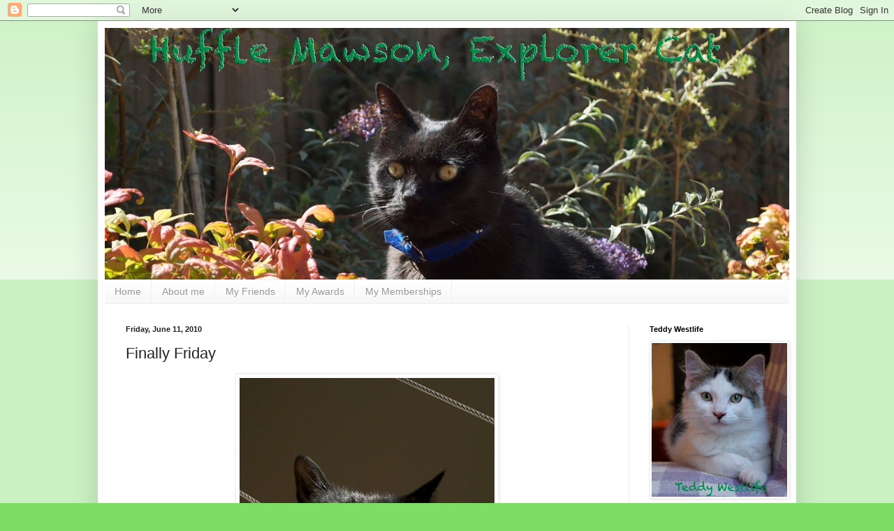

--- FILE ---
content_type: text/html; charset=UTF-8
request_url: https://hufflemawson.blogspot.com/2010/06/finally-friday.html
body_size: 21364
content:
<!DOCTYPE html>
<html class='v2' dir='ltr' lang='en'>
<head>
<link href='https://www.blogger.com/static/v1/widgets/335934321-css_bundle_v2.css' rel='stylesheet' type='text/css'/>
<meta content='width=1100' name='viewport'/>
<meta content='text/html; charset=UTF-8' http-equiv='Content-Type'/>
<meta content='blogger' name='generator'/>
<link href='https://hufflemawson.blogspot.com/favicon.ico' rel='icon' type='image/x-icon'/>
<link href='http://hufflemawson.blogspot.com/2010/06/finally-friday.html' rel='canonical'/>
<link rel="alternate" type="application/atom+xml" title="Huffle Mawson, Explorer Cat - Atom" href="https://hufflemawson.blogspot.com/feeds/posts/default" />
<link rel="alternate" type="application/rss+xml" title="Huffle Mawson, Explorer Cat - RSS" href="https://hufflemawson.blogspot.com/feeds/posts/default?alt=rss" />
<link rel="service.post" type="application/atom+xml" title="Huffle Mawson, Explorer Cat - Atom" href="https://www.blogger.com/feeds/768155594353240120/posts/default" />

<link rel="alternate" type="application/atom+xml" title="Huffle Mawson, Explorer Cat - Atom" href="https://hufflemawson.blogspot.com/feeds/7431303339902513768/comments/default" />
<!--Can't find substitution for tag [blog.ieCssRetrofitLinks]-->
<link href='http://farm5.static.flickr.com/4013/4314819917_7c8707d03c.jpg' rel='image_src'/>
<meta content='http://hufflemawson.blogspot.com/2010/06/finally-friday.html' property='og:url'/>
<meta content='Finally Friday' property='og:title'/>
<meta content='It&#39;s Friday already and we have a long weekend in Melbourne to celebrate the Queen&#39;s Birthday.  I had no idea Meeshka  was famous enough to ...' property='og:description'/>
<meta content='https://lh3.googleusercontent.com/blogger_img_proxy/AEn0k_tsmQ_Ihn6eYVcgTzGjJ1jHOOXZLIfQTJkosiw0JSfCKsQbmyJqI40cjSMTkbvcDxK8X-rtTlkjrKJ3XC-U4Bbt8nMlkcV1kd2GH_mXgeb0HL8ptkczsIF3v-zaRW882bM=w1200-h630-p-k-no-nu' property='og:image'/>
<title>Huffle Mawson, Explorer Cat: Finally Friday</title>
<style id='page-skin-1' type='text/css'><!--
/*
-----------------------------------------------
Blogger Template Style
Name:     Simple
Designer: Blogger
URL:      www.blogger.com
----------------------------------------------- */
/* Content
----------------------------------------------- */
body {
font: normal normal 12px Verdana, Geneva, sans-serif;;
color: #222222;
background: #7edd66 none repeat scroll top left;
padding: 0 40px 40px 40px;
}
html body .region-inner {
min-width: 0;
max-width: 100%;
width: auto;
}
h2 {
font-size: 22px;
}
a:link {
text-decoration:none;
color: #3abb21;
}
a:visited {
text-decoration:none;
color: #888888;
}
a:hover {
text-decoration:underline;
color: #43ff32;
}
.body-fauxcolumn-outer .fauxcolumn-inner {
background: transparent url(https://resources.blogblog.com/blogblog/data/1kt/simple/body_gradient_tile_light.png) repeat scroll top left;
_background-image: none;
}
.body-fauxcolumn-outer .cap-top {
position: absolute;
z-index: 1;
height: 400px;
width: 100%;
}
.body-fauxcolumn-outer .cap-top .cap-left {
width: 100%;
background: transparent url(https://resources.blogblog.com/blogblog/data/1kt/simple/gradients_light.png) repeat-x scroll top left;
_background-image: none;
}
.content-outer {
-moz-box-shadow: 0 0 40px rgba(0, 0, 0, .15);
-webkit-box-shadow: 0 0 5px rgba(0, 0, 0, .15);
-goog-ms-box-shadow: 0 0 10px #333333;
box-shadow: 0 0 40px rgba(0, 0, 0, .15);
margin-bottom: 1px;
}
.content-inner {
padding: 10px 10px;
}
.content-inner {
background-color: #ffffff;
}
/* Header
----------------------------------------------- */
.header-outer {
background: transparent none repeat-x scroll 0 -400px;
_background-image: none;
}
.Header h1 {
font: normal normal 42px Georgia, Utopia, 'Palatino Linotype', Palatino, serif;;
color: #54bb32;
text-shadow: -1px -1px 1px rgba(0, 0, 0, .2);
}
.Header h1 a {
color: #54bb32;
}
.Header .description {
font-size: 140%;
color: #777777;
}
.header-inner .Header .titlewrapper {
padding: 22px 30px;
}
.header-inner .Header .descriptionwrapper {
padding: 0 30px;
}
/* Tabs
----------------------------------------------- */
.tabs-inner .section:first-child {
border-top: 1px solid #eeeeee;
}
.tabs-inner .section:first-child ul {
margin-top: -1px;
border-top: 1px solid #eeeeee;
border-left: 0 solid #eeeeee;
border-right: 0 solid #eeeeee;
}
.tabs-inner .widget ul {
background: #f5f5f5 url(https://resources.blogblog.com/blogblog/data/1kt/simple/gradients_light.png) repeat-x scroll 0 -800px;
_background-image: none;
border-bottom: 1px solid #eeeeee;
margin-top: 0;
margin-left: -30px;
margin-right: -30px;
}
.tabs-inner .widget li a {
display: inline-block;
padding: .6em 1em;
font: normal normal 14px Verdana, Geneva, sans-serif;;
color: #999999;
border-left: 1px solid #ffffff;
border-right: 1px solid #eeeeee;
}
.tabs-inner .widget li:first-child a {
border-left: none;
}
.tabs-inner .widget li.selected a, .tabs-inner .widget li a:hover {
color: #000000;
background-color: #eeeeee;
text-decoration: none;
}
/* Columns
----------------------------------------------- */
.main-outer {
border-top: 0 solid #eeeeee;
}
.fauxcolumn-left-outer .fauxcolumn-inner {
border-right: 1px solid #eeeeee;
}
.fauxcolumn-right-outer .fauxcolumn-inner {
border-left: 1px solid #eeeeee;
}
/* Headings
----------------------------------------------- */
div.widget > h2,
div.widget h2.title {
margin: 0 0 1em 0;
font: normal bold 11px Verdana, Geneva, sans-serif;;
color: #000000;
}
/* Widgets
----------------------------------------------- */
.widget .zippy {
color: #999999;
text-shadow: 2px 2px 1px rgba(0, 0, 0, .1);
}
.widget .popular-posts ul {
list-style: none;
}
/* Posts
----------------------------------------------- */
h2.date-header {
font: normal bold 11px Arial, Tahoma, Helvetica, FreeSans, sans-serif;
}
.date-header span {
background-color: transparent;
color: #222222;
padding: inherit;
letter-spacing: inherit;
margin: inherit;
}
.main-inner {
padding-top: 30px;
padding-bottom: 30px;
}
.main-inner .column-center-inner {
padding: 0 15px;
}
.main-inner .column-center-inner .section {
margin: 0 15px;
}
.post {
margin: 0 0 25px 0;
}
h3.post-title, .comments h4 {
font: normal normal 22px Verdana, Geneva, sans-serif;;
margin: .75em 0 0;
}
.post-body {
font-size: 110%;
line-height: 1.4;
position: relative;
}
.post-body img, .post-body .tr-caption-container, .Profile img, .Image img,
.BlogList .item-thumbnail img {
padding: 2px;
background: #ffffff;
border: 1px solid #eeeeee;
-moz-box-shadow: 1px 1px 5px rgba(0, 0, 0, .1);
-webkit-box-shadow: 1px 1px 5px rgba(0, 0, 0, .1);
box-shadow: 1px 1px 5px rgba(0, 0, 0, .1);
}
.post-body img, .post-body .tr-caption-container {
padding: 5px;
}
.post-body .tr-caption-container {
color: #222222;
}
.post-body .tr-caption-container img {
padding: 0;
background: transparent;
border: none;
-moz-box-shadow: 0 0 0 rgba(0, 0, 0, .1);
-webkit-box-shadow: 0 0 0 rgba(0, 0, 0, .1);
box-shadow: 0 0 0 rgba(0, 0, 0, .1);
}
.post-header {
margin: 0 0 1.5em;
line-height: 1.6;
font-size: 90%;
}
.post-footer {
margin: 20px -2px 0;
padding: 5px 10px;
color: #666666;
background-color: #f9f9f9;
border-bottom: 1px solid #eeeeee;
line-height: 1.6;
font-size: 90%;
}
#comments .comment-author {
padding-top: 1.5em;
border-top: 1px solid #eeeeee;
background-position: 0 1.5em;
}
#comments .comment-author:first-child {
padding-top: 0;
border-top: none;
}
.avatar-image-container {
margin: .2em 0 0;
}
#comments .avatar-image-container img {
border: 1px solid #eeeeee;
}
/* Comments
----------------------------------------------- */
.comments .comments-content .icon.blog-author {
background-repeat: no-repeat;
background-image: url([data-uri]);
}
.comments .comments-content .loadmore a {
border-top: 1px solid #999999;
border-bottom: 1px solid #999999;
}
.comments .comment-thread.inline-thread {
background-color: #f9f9f9;
}
.comments .continue {
border-top: 2px solid #999999;
}
/* Accents
---------------------------------------------- */
.section-columns td.columns-cell {
border-left: 1px solid #eeeeee;
}
.blog-pager {
background: transparent none no-repeat scroll top center;
}
.blog-pager-older-link, .home-link,
.blog-pager-newer-link {
background-color: #ffffff;
padding: 5px;
}
.footer-outer {
border-top: 0 dashed #bbbbbb;
}
/* Mobile
----------------------------------------------- */
body.mobile  {
background-size: auto;
}
.mobile .body-fauxcolumn-outer {
background: transparent none repeat scroll top left;
}
.mobile .body-fauxcolumn-outer .cap-top {
background-size: 100% auto;
}
.mobile .content-outer {
-webkit-box-shadow: 0 0 3px rgba(0, 0, 0, .15);
box-shadow: 0 0 3px rgba(0, 0, 0, .15);
}
.mobile .tabs-inner .widget ul {
margin-left: 0;
margin-right: 0;
}
.mobile .post {
margin: 0;
}
.mobile .main-inner .column-center-inner .section {
margin: 0;
}
.mobile .date-header span {
padding: 0.1em 10px;
margin: 0 -10px;
}
.mobile h3.post-title {
margin: 0;
}
.mobile .blog-pager {
background: transparent none no-repeat scroll top center;
}
.mobile .footer-outer {
border-top: none;
}
.mobile .main-inner, .mobile .footer-inner {
background-color: #ffffff;
}
.mobile-index-contents {
color: #222222;
}
.mobile-link-button {
background-color: #3abb21;
}
.mobile-link-button a:link, .mobile-link-button a:visited {
color: #ffffff;
}
.mobile .tabs-inner .section:first-child {
border-top: none;
}
.mobile .tabs-inner .PageList .widget-content {
background-color: #eeeeee;
color: #000000;
border-top: 1px solid #eeeeee;
border-bottom: 1px solid #eeeeee;
}
.mobile .tabs-inner .PageList .widget-content .pagelist-arrow {
border-left: 1px solid #eeeeee;
}

--></style>
<style id='template-skin-1' type='text/css'><!--
body {
min-width: 1000px;
}
.content-outer, .content-fauxcolumn-outer, .region-inner {
min-width: 1000px;
max-width: 1000px;
_width: 1000px;
}
.main-inner .columns {
padding-left: 0px;
padding-right: 230px;
}
.main-inner .fauxcolumn-center-outer {
left: 0px;
right: 230px;
/* IE6 does not respect left and right together */
_width: expression(this.parentNode.offsetWidth -
parseInt("0px") -
parseInt("230px") + 'px');
}
.main-inner .fauxcolumn-left-outer {
width: 0px;
}
.main-inner .fauxcolumn-right-outer {
width: 230px;
}
.main-inner .column-left-outer {
width: 0px;
right: 100%;
margin-left: -0px;
}
.main-inner .column-right-outer {
width: 230px;
margin-right: -230px;
}
#layout {
min-width: 0;
}
#layout .content-outer {
min-width: 0;
width: 800px;
}
#layout .region-inner {
min-width: 0;
width: auto;
}
body#layout div.add_widget {
padding: 8px;
}
body#layout div.add_widget a {
margin-left: 32px;
}
--></style>
<link href='https://www.blogger.com/dyn-css/authorization.css?targetBlogID=768155594353240120&amp;zx=95a7c1ce-b5bb-45b1-b8a0-a32cf2158355' media='none' onload='if(media!=&#39;all&#39;)media=&#39;all&#39;' rel='stylesheet'/><noscript><link href='https://www.blogger.com/dyn-css/authorization.css?targetBlogID=768155594353240120&amp;zx=95a7c1ce-b5bb-45b1-b8a0-a32cf2158355' rel='stylesheet'/></noscript>
<meta name='google-adsense-platform-account' content='ca-host-pub-1556223355139109'/>
<meta name='google-adsense-platform-domain' content='blogspot.com'/>

</head>
<body class='loading variant-pale'>
<div class='navbar section' id='navbar' name='Navbar'><div class='widget Navbar' data-version='1' id='Navbar1'><script type="text/javascript">
    function setAttributeOnload(object, attribute, val) {
      if(window.addEventListener) {
        window.addEventListener('load',
          function(){ object[attribute] = val; }, false);
      } else {
        window.attachEvent('onload', function(){ object[attribute] = val; });
      }
    }
  </script>
<div id="navbar-iframe-container"></div>
<script type="text/javascript" src="https://apis.google.com/js/platform.js"></script>
<script type="text/javascript">
      gapi.load("gapi.iframes:gapi.iframes.style.bubble", function() {
        if (gapi.iframes && gapi.iframes.getContext) {
          gapi.iframes.getContext().openChild({
              url: 'https://www.blogger.com/navbar/768155594353240120?po\x3d7431303339902513768\x26origin\x3dhttps://hufflemawson.blogspot.com',
              where: document.getElementById("navbar-iframe-container"),
              id: "navbar-iframe"
          });
        }
      });
    </script><script type="text/javascript">
(function() {
var script = document.createElement('script');
script.type = 'text/javascript';
script.src = '//pagead2.googlesyndication.com/pagead/js/google_top_exp.js';
var head = document.getElementsByTagName('head')[0];
if (head) {
head.appendChild(script);
}})();
</script>
</div></div>
<div class='body-fauxcolumns'>
<div class='fauxcolumn-outer body-fauxcolumn-outer'>
<div class='cap-top'>
<div class='cap-left'></div>
<div class='cap-right'></div>
</div>
<div class='fauxborder-left'>
<div class='fauxborder-right'></div>
<div class='fauxcolumn-inner'>
</div>
</div>
<div class='cap-bottom'>
<div class='cap-left'></div>
<div class='cap-right'></div>
</div>
</div>
</div>
<div class='content'>
<div class='content-fauxcolumns'>
<div class='fauxcolumn-outer content-fauxcolumn-outer'>
<div class='cap-top'>
<div class='cap-left'></div>
<div class='cap-right'></div>
</div>
<div class='fauxborder-left'>
<div class='fauxborder-right'></div>
<div class='fauxcolumn-inner'>
</div>
</div>
<div class='cap-bottom'>
<div class='cap-left'></div>
<div class='cap-right'></div>
</div>
</div>
</div>
<div class='content-outer'>
<div class='content-cap-top cap-top'>
<div class='cap-left'></div>
<div class='cap-right'></div>
</div>
<div class='fauxborder-left content-fauxborder-left'>
<div class='fauxborder-right content-fauxborder-right'></div>
<div class='content-inner'>
<header>
<div class='header-outer'>
<div class='header-cap-top cap-top'>
<div class='cap-left'></div>
<div class='cap-right'></div>
</div>
<div class='fauxborder-left header-fauxborder-left'>
<div class='fauxborder-right header-fauxborder-right'></div>
<div class='region-inner header-inner'>
<div class='header section' id='header' name='Header'><div class='widget Header' data-version='1' id='Header1'>
<div id='header-inner'>
<a href='https://hufflemawson.blogspot.com/' style='display: block'>
<img alt='Huffle Mawson, Explorer Cat' height='360px; ' id='Header1_headerimg' src='https://blogger.googleusercontent.com/img/b/R29vZ2xl/AVvXsEgI3X3fUhNl62W_WGpnKiB1h5jOpcWeArf4Q42g5zN1uFsrclbBqGhFJ3H5yeRaxBcKQULv5TdJ9oK9ex0OHwOSjSbVcuTsCJElMo6eqv5x_eVzEBhMB3l8KBLaHchgmUNbIYr9_zvAW5w/s1600/110806+Huffle+Blog+Header.jpg' style='display: block' width='980px; '/>
</a>
</div>
</div></div>
</div>
</div>
<div class='header-cap-bottom cap-bottom'>
<div class='cap-left'></div>
<div class='cap-right'></div>
</div>
</div>
</header>
<div class='tabs-outer'>
<div class='tabs-cap-top cap-top'>
<div class='cap-left'></div>
<div class='cap-right'></div>
</div>
<div class='fauxborder-left tabs-fauxborder-left'>
<div class='fauxborder-right tabs-fauxborder-right'></div>
<div class='region-inner tabs-inner'>
<div class='tabs section' id='crosscol' name='Cross-Column'><div class='widget PageList' data-version='1' id='PageList1'>
<h2>Pages</h2>
<div class='widget-content'>
<ul>
<li>
<a href='https://hufflemawson.blogspot.com/'>Home</a>
</li>
<li>
<a href='https://hufflemawson.blogspot.com/p/about-me.html'>About me</a>
</li>
<li>
<a href='https://hufflemawson.blogspot.com/p/my-friends.html'>My Friends</a>
</li>
<li>
<a href='https://hufflemawson.blogspot.com/p/my-awards.html'>My Awards</a>
</li>
<li>
<a href='https://hufflemawson.blogspot.com/p/my-memberships.html'>My Memberships</a>
</li>
</ul>
<div class='clear'></div>
</div>
</div></div>
<div class='tabs no-items section' id='crosscol-overflow' name='Cross-Column 2'></div>
</div>
</div>
<div class='tabs-cap-bottom cap-bottom'>
<div class='cap-left'></div>
<div class='cap-right'></div>
</div>
</div>
<div class='main-outer'>
<div class='main-cap-top cap-top'>
<div class='cap-left'></div>
<div class='cap-right'></div>
</div>
<div class='fauxborder-left main-fauxborder-left'>
<div class='fauxborder-right main-fauxborder-right'></div>
<div class='region-inner main-inner'>
<div class='columns fauxcolumns'>
<div class='fauxcolumn-outer fauxcolumn-center-outer'>
<div class='cap-top'>
<div class='cap-left'></div>
<div class='cap-right'></div>
</div>
<div class='fauxborder-left'>
<div class='fauxborder-right'></div>
<div class='fauxcolumn-inner'>
</div>
</div>
<div class='cap-bottom'>
<div class='cap-left'></div>
<div class='cap-right'></div>
</div>
</div>
<div class='fauxcolumn-outer fauxcolumn-left-outer'>
<div class='cap-top'>
<div class='cap-left'></div>
<div class='cap-right'></div>
</div>
<div class='fauxborder-left'>
<div class='fauxborder-right'></div>
<div class='fauxcolumn-inner'>
</div>
</div>
<div class='cap-bottom'>
<div class='cap-left'></div>
<div class='cap-right'></div>
</div>
</div>
<div class='fauxcolumn-outer fauxcolumn-right-outer'>
<div class='cap-top'>
<div class='cap-left'></div>
<div class='cap-right'></div>
</div>
<div class='fauxborder-left'>
<div class='fauxborder-right'></div>
<div class='fauxcolumn-inner'>
</div>
</div>
<div class='cap-bottom'>
<div class='cap-left'></div>
<div class='cap-right'></div>
</div>
</div>
<!-- corrects IE6 width calculation -->
<div class='columns-inner'>
<div class='column-center-outer'>
<div class='column-center-inner'>
<div class='main section' id='main' name='Main'><div class='widget Blog' data-version='1' id='Blog1'>
<div class='blog-posts hfeed'>

          <div class="date-outer">
        
<h2 class='date-header'><span>Friday, June 11, 2010</span></h2>

          <div class="date-posts">
        
<div class='post-outer'>
<div class='post hentry uncustomized-post-template' itemprop='blogPost' itemscope='itemscope' itemtype='http://schema.org/BlogPosting'>
<meta content='http://farm5.static.flickr.com/4013/4314819917_7c8707d03c.jpg' itemprop='image_url'/>
<meta content='768155594353240120' itemprop='blogId'/>
<meta content='7431303339902513768' itemprop='postId'/>
<a name='7431303339902513768'></a>
<h3 class='post-title entry-title' itemprop='name'>
Finally Friday
</h3>
<div class='post-header'>
<div class='post-header-line-1'></div>
</div>
<div class='post-body entry-content' id='post-body-7431303339902513768' itemprop='description articleBody'>
<div style="text-align: center;"><a href="http://www.flickr.com/photos/hufflemawson/4314819917/" title="Huffle 10 by Huffle Mawson, on Flickr"><img alt="Huffle 10" height="500" src="https://lh3.googleusercontent.com/blogger_img_proxy/AEn0k_tsmQ_Ihn6eYVcgTzGjJ1jHOOXZLIfQTJkosiw0JSfCKsQbmyJqI40cjSMTkbvcDxK8X-rtTlkjrKJ3XC-U4Bbt8nMlkcV1kd2GH_mXgeb0HL8ptkczsIF3v-zaRW882bM=s0-d" width="365"></a><br /></div><br />It's Friday already and we have a long weekend in Melbourne to celebrate the Queen's Birthday.  I had no idea <a href="http://meeshkaworld.blogspot.com/">Meeshka</a> was famous enough to have a whole holiday named after her but I am not complaining.<br /><br />It's well and truly winter here now so I'll be spending the morning in bed under the doona, and then the rest of the day next to my Huffle heater.  There is plenty of room on the couch for anyone else who wants to come over.
<div style='clear: both;'></div>
</div>
<div class='post-footer'>
<div class='post-footer-line post-footer-line-1'>
<span class='post-author vcard'>
Written by
<span class='fn' itemprop='author' itemscope='itemscope' itemtype='http://schema.org/Person'>
<meta content='https://www.blogger.com/profile/00369207426642080006' itemprop='url'/>
<a class='g-profile' href='https://www.blogger.com/profile/00369207426642080006' rel='author' title='author profile'>
<span itemprop='name'>Teddy Westlife</span>
</a>
</span>
</span>
<span class='post-timestamp'>
at
<meta content='http://hufflemawson.blogspot.com/2010/06/finally-friday.html' itemprop='url'/>
<a class='timestamp-link' href='https://hufflemawson.blogspot.com/2010/06/finally-friday.html' rel='bookmark' title='permanent link'><abbr class='published' itemprop='datePublished' title='2010-06-11T07:00:00+10:00'>7:00&#8239;AM</abbr></a>
</span>
<span class='post-comment-link'>
</span>
<span class='post-icons'>
<span class='item-action'>
<a href='https://www.blogger.com/email-post/768155594353240120/7431303339902513768' title='Email Post'>
<img alt='' class='icon-action' height='13' src='https://resources.blogblog.com/img/icon18_email.gif' width='18'/>
</a>
</span>
<span class='item-control blog-admin pid-1643008581'>
<a href='https://www.blogger.com/post-edit.g?blogID=768155594353240120&postID=7431303339902513768&from=pencil' title='Edit Post'>
<img alt='' class='icon-action' height='18' src='https://resources.blogblog.com/img/icon18_edit_allbkg.gif' width='18'/>
</a>
</span>
</span>
<div class='post-share-buttons goog-inline-block'>
</div>
</div>
<div class='post-footer-line post-footer-line-2'>
<span class='post-labels'>
Labels:
<a href='https://hufflemawson.blogspot.com/search/label/fridays%20are%20good' rel='tag'>fridays are good</a>,
<a href='https://hufflemawson.blogspot.com/search/label/i%20love%20my%20heater' rel='tag'>i love my heater</a>
</span>
</div>
<div class='post-footer-line post-footer-line-3'>
<span class='post-location'>
</span>
</div>
</div>
</div>
<div class='comments' id='comments'>
<a name='comments'></a>
<h4>30 comments:</h4>
<div id='Blog1_comments-block-wrapper'>
<dl class='avatar-comment-indent' id='comments-block'>
<dt class='comment-author ' id='c6076923322314682916'>
<a name='c6076923322314682916'></a>
<div class="avatar-image-container vcard"><span dir="ltr"><a href="https://www.blogger.com/profile/13647012156213355972" target="" rel="nofollow" onclick="" class="avatar-hovercard" id="av-6076923322314682916-13647012156213355972"><img src="https://resources.blogblog.com/img/blank.gif" width="35" height="35" class="delayLoad" style="display: none;" longdesc="//blogger.googleusercontent.com/img/b/R29vZ2xl/AVvXsEh39UetqlBCF2CPyX959MnZc3Y_Ek1TLRrF96Sxt0LULnoT3VwG1yNi8GhVa_StGS_3WmXF5SdkeUtNzDWrF6V-ngPKb90jFh2HAbjfFIoTbPWjALzzF6MKD1EXdgq_Mw/s45-c/IMG_0049.jpg" alt="" title="Remington">

<noscript><img src="//blogger.googleusercontent.com/img/b/R29vZ2xl/AVvXsEh39UetqlBCF2CPyX959MnZc3Y_Ek1TLRrF96Sxt0LULnoT3VwG1yNi8GhVa_StGS_3WmXF5SdkeUtNzDWrF6V-ngPKb90jFh2HAbjfFIoTbPWjALzzF6MKD1EXdgq_Mw/s45-c/IMG_0049.jpg" width="35" height="35" class="photo" alt=""></noscript></a></span></div>
<a href='https://www.blogger.com/profile/13647012156213355972' rel='nofollow'>Remington</a>
said...
</dt>
<dd class='comment-body' id='Blog1_cmt-6076923322314682916'>
<p>
I&#39;ll be right over....however it&#39;s still Thursday here....I always smile when I read your blog because you are so far ahead of me....ha ha!
</p>
</dd>
<dd class='comment-footer'>
<span class='comment-timestamp'>
<a href='https://hufflemawson.blogspot.com/2010/06/finally-friday.html?showComment=1276207942472#c6076923322314682916' title='comment permalink'>
June 11, 2010 at 8:12&#8239;AM
</a>
<span class='item-control blog-admin pid-328866433'>
<a class='comment-delete' href='https://www.blogger.com/comment/delete/768155594353240120/6076923322314682916' title='Delete Comment'>
<img src='https://resources.blogblog.com/img/icon_delete13.gif'/>
</a>
</span>
</span>
</dd>
<dt class='comment-author ' id='c5732374036198696075'>
<a name='c5732374036198696075'></a>
<div class="avatar-image-container vcard"><span dir="ltr"><a href="https://www.blogger.com/profile/06809655107065918944" target="" rel="nofollow" onclick="" class="avatar-hovercard" id="av-5732374036198696075-06809655107065918944"><img src="https://resources.blogblog.com/img/blank.gif" width="35" height="35" class="delayLoad" style="display: none;" longdesc="//3.bp.blogspot.com/-0NOv6Uqelto/ZRawMRCFzMI/AAAAAAADsd0/DLpyVNiKFBEUw4V0uYLzPpX5nJwRCMseQCK4BGAYYCw/s35/DSCF5449.JPG" alt="" title="Kea">

<noscript><img src="//3.bp.blogspot.com/-0NOv6Uqelto/ZRawMRCFzMI/AAAAAAADsd0/DLpyVNiKFBEUw4V0uYLzPpX5nJwRCMseQCK4BGAYYCw/s35/DSCF5449.JPG" width="35" height="35" class="photo" alt=""></noscript></a></span></div>
<a href='https://www.blogger.com/profile/06809655107065918944' rel='nofollow'>Kea</a>
said...
</dt>
<dd class='comment-body' id='Blog1_cmt-5732374036198696075'>
<p>
We had to Google &quot;doona&quot; just to be sure we knew what it meant--yes, duvet.  :-)<br /><br />Happy Friday, Huffle, and have a great weekend. How many days till the Other Cat leaves? LOL.
</p>
</dd>
<dd class='comment-footer'>
<span class='comment-timestamp'>
<a href='https://hufflemawson.blogspot.com/2010/06/finally-friday.html?showComment=1276208283107#c5732374036198696075' title='comment permalink'>
June 11, 2010 at 8:18&#8239;AM
</a>
<span class='item-control blog-admin pid-1220497316'>
<a class='comment-delete' href='https://www.blogger.com/comment/delete/768155594353240120/5732374036198696075' title='Delete Comment'>
<img src='https://resources.blogblog.com/img/icon_delete13.gif'/>
</a>
</span>
</span>
</dd>
<dt class='comment-author ' id='c6512338168173872897'>
<a name='c6512338168173872897'></a>
<div class="avatar-image-container vcard"><span dir="ltr"><a href="https://www.blogger.com/profile/15463732288448178247" target="" rel="nofollow" onclick="" class="avatar-hovercard" id="av-6512338168173872897-15463732288448178247"><img src="https://resources.blogblog.com/img/blank.gif" width="35" height="35" class="delayLoad" style="display: none;" longdesc="//blogger.googleusercontent.com/img/b/R29vZ2xl/AVvXsEidZuAa4feCeNbktCNHxi08pTEIn84Hv3IHSy8SHMEDEN-DqnRIBMrQGnVXEYTsUaHwFfbFgCe0BdapPsGnmdzXENRCs0xgRpwYxQdSTIpsaUVD5K6XQbJqXArO21h-moE/s45-c/100_3792_edited.jpg" alt="" title="&hearts;I am Holly&hearts;">

<noscript><img src="//blogger.googleusercontent.com/img/b/R29vZ2xl/AVvXsEidZuAa4feCeNbktCNHxi08pTEIn84Hv3IHSy8SHMEDEN-DqnRIBMrQGnVXEYTsUaHwFfbFgCe0BdapPsGnmdzXENRCs0xgRpwYxQdSTIpsaUVD5K6XQbJqXArO21h-moE/s45-c/100_3792_edited.jpg" width="35" height="35" class="photo" alt=""></noscript></a></span></div>
<a href='https://www.blogger.com/profile/15463732288448178247' rel='nofollow'>&#9829;I am Holly&#9829;</a>
said...
</dt>
<dd class='comment-body' id='Blog1_cmt-6512338168173872897'>
<p>
You just look so pretty with the sun on you.  I want to come over!!  Lots of love, Holly
</p>
</dd>
<dd class='comment-footer'>
<span class='comment-timestamp'>
<a href='https://hufflemawson.blogspot.com/2010/06/finally-friday.html?showComment=1276209897831#c6512338168173872897' title='comment permalink'>
June 11, 2010 at 8:44&#8239;AM
</a>
<span class='item-control blog-admin pid-1240062096'>
<a class='comment-delete' href='https://www.blogger.com/comment/delete/768155594353240120/6512338168173872897' title='Delete Comment'>
<img src='https://resources.blogblog.com/img/icon_delete13.gif'/>
</a>
</span>
</span>
</dd>
<dt class='comment-author ' id='c4122153951515894101'>
<a name='c4122153951515894101'></a>
<div class="avatar-image-container avatar-stock"><span dir="ltr"><a href="http://mycatmandu.blogspot.com" target="" rel="nofollow" onclick=""><img src="//resources.blogblog.com/img/blank.gif" width="35" height="35" alt="" title="Cat Mandu">

</a></span></div>
<a href='http://mycatmandu.blogspot.com' rel='nofollow'>Cat Mandu</a>
said...
</dt>
<dd class='comment-body' id='Blog1_cmt-4122153951515894101'>
<p>
I love it whenever you say it is a day ahead of whenever it is here! I&#39;d come for the weekend, but I&#39;m too lazy to move from my comfy spot! <br />Mandu
</p>
</dd>
<dd class='comment-footer'>
<span class='comment-timestamp'>
<a href='https://hufflemawson.blogspot.com/2010/06/finally-friday.html?showComment=1276210082476#c4122153951515894101' title='comment permalink'>
June 11, 2010 at 8:48&#8239;AM
</a>
<span class='item-control blog-admin pid-1994912622'>
<a class='comment-delete' href='https://www.blogger.com/comment/delete/768155594353240120/4122153951515894101' title='Delete Comment'>
<img src='https://resources.blogblog.com/img/icon_delete13.gif'/>
</a>
</span>
</span>
</dd>
<dt class='comment-author ' id='c5235521500712613475'>
<a name='c5235521500712613475'></a>
<div class="avatar-image-container vcard"><span dir="ltr"><a href="https://www.blogger.com/profile/13292794968160988264" target="" rel="nofollow" onclick="" class="avatar-hovercard" id="av-5235521500712613475-13292794968160988264"><img src="https://resources.blogblog.com/img/blank.gif" width="35" height="35" class="delayLoad" style="display: none;" longdesc="//blogger.googleusercontent.com/img/b/R29vZ2xl/AVvXsEgHJbIENd0ydcXoDIS3D39mxG0D6ab43J-jZdf-qeP95DWvoHX16t3y3rgkqSUaE3mMqV8B7LyeReTMen4xsWZy6q5ufTN1Iq9QJ99f4w3fNHaRz1_fiKhWAmsX26g4mg/s45-c/Profile%2C+Favicon.jpg" alt="" title="dArtagnan Rumblepurr/Diego Hamlet Moonfur">

<noscript><img src="//blogger.googleusercontent.com/img/b/R29vZ2xl/AVvXsEgHJbIENd0ydcXoDIS3D39mxG0D6ab43J-jZdf-qeP95DWvoHX16t3y3rgkqSUaE3mMqV8B7LyeReTMen4xsWZy6q5ufTN1Iq9QJ99f4w3fNHaRz1_fiKhWAmsX26g4mg/s45-c/Profile%2C+Favicon.jpg" width="35" height="35" class="photo" alt=""></noscript></a></span></div>
<a href='https://www.blogger.com/profile/13292794968160988264' rel='nofollow'>dArtagnan Rumblepurr/Diego Hamlet Moonfur</a>
said...
</dt>
<dd class='comment-body' id='Blog1_cmt-5235521500712613475'>
<p>
We got our weekend last weekend - maybe because of the time difference? (tee hee)
</p>
</dd>
<dd class='comment-footer'>
<span class='comment-timestamp'>
<a href='https://hufflemawson.blogspot.com/2010/06/finally-friday.html?showComment=1276210926595#c5235521500712613475' title='comment permalink'>
June 11, 2010 at 9:02&#8239;AM
</a>
<span class='item-control blog-admin pid-972133728'>
<a class='comment-delete' href='https://www.blogger.com/comment/delete/768155594353240120/5235521500712613475' title='Delete Comment'>
<img src='https://resources.blogblog.com/img/icon_delete13.gif'/>
</a>
</span>
</span>
</dd>
<dt class='comment-author ' id='c4117174882047185961'>
<a name='c4117174882047185961'></a>
<div class="avatar-image-container vcard"><span dir="ltr"><a href="https://www.blogger.com/profile/08682861905817173908" target="" rel="nofollow" onclick="" class="avatar-hovercard" id="av-4117174882047185961-08682861905817173908"><img src="https://resources.blogblog.com/img/blank.gif" width="35" height="35" class="delayLoad" style="display: none;" longdesc="//blogger.googleusercontent.com/img/b/R29vZ2xl/AVvXsEi_1TwU0ONv1LNZtIAlWEkUrhSVEBsjPeMZ5dg2fnWG-GiGc-MsPefXVVFbpZpDlkP9Of-UhvWPgBfjFkeIJJgxvO4_jrZbXsE_ry4xWzWNra1Zi0ZLYY0Vql5gTUQnEg/s45-c/Jacqueline+profile+photo.jpg" alt="" title="Jacqueline">

<noscript><img src="//blogger.googleusercontent.com/img/b/R29vZ2xl/AVvXsEi_1TwU0ONv1LNZtIAlWEkUrhSVEBsjPeMZ5dg2fnWG-GiGc-MsPefXVVFbpZpDlkP9Of-UhvWPgBfjFkeIJJgxvO4_jrZbXsE_ry4xWzWNra1Zi0ZLYY0Vql5gTUQnEg/s45-c/Jacqueline+profile+photo.jpg" width="35" height="35" class="photo" alt=""></noscript></a></span></div>
<a href='https://www.blogger.com/profile/08682861905817173908' rel='nofollow'>Jacqueline</a>
said...
</dt>
<dd class='comment-body' id='Blog1_cmt-4117174882047185961'>
<p>
Lovely photo as always beautiful girl...We will be right over to hang out with our sweet friend in front of the Huffle heater; we&#39;ll bring lots of nip sweetie...xo...Calle, Halle, Sukki
</p>
</dd>
<dd class='comment-footer'>
<span class='comment-timestamp'>
<a href='https://hufflemawson.blogspot.com/2010/06/finally-friday.html?showComment=1276213454580#c4117174882047185961' title='comment permalink'>
June 11, 2010 at 9:44&#8239;AM
</a>
<span class='item-control blog-admin pid-668877346'>
<a class='comment-delete' href='https://www.blogger.com/comment/delete/768155594353240120/4117174882047185961' title='Delete Comment'>
<img src='https://resources.blogblog.com/img/icon_delete13.gif'/>
</a>
</span>
</span>
</dd>
<dt class='comment-author ' id='c5511726034338806890'>
<a name='c5511726034338806890'></a>
<div class="avatar-image-container vcard"><span dir="ltr"><a href="https://www.blogger.com/profile/07990024742256935866" target="" rel="nofollow" onclick="" class="avatar-hovercard" id="av-5511726034338806890-07990024742256935866"><img src="https://resources.blogblog.com/img/blank.gif" width="35" height="35" class="delayLoad" style="display: none;" longdesc="//blogger.googleusercontent.com/img/b/R29vZ2xl/AVvXsEihzfhmpin7Be7XOyA0OTB2Ivi6clFaOciTnp_QRfh8fDtEAUZ4De_zkXBbwIUtPXaFKaSNLD0-_YHH6Dmve-UU4xxmYGpLGRxgAFewHFWKTabaAjGdifYyySoSnkl0crk/s45-c/DSCF4643.jpg" alt="" title="Freya&amp;#39;s Staff">

<noscript><img src="//blogger.googleusercontent.com/img/b/R29vZ2xl/AVvXsEihzfhmpin7Be7XOyA0OTB2Ivi6clFaOciTnp_QRfh8fDtEAUZ4De_zkXBbwIUtPXaFKaSNLD0-_YHH6Dmve-UU4xxmYGpLGRxgAFewHFWKTabaAjGdifYyySoSnkl0crk/s45-c/DSCF4643.jpg" width="35" height="35" class="photo" alt=""></noscript></a></span></div>
<a href='https://www.blogger.com/profile/07990024742256935866' rel='nofollow'>Freya&#39;s Staff</a>
said...
</dt>
<dd class='comment-body' id='Blog1_cmt-5511726034338806890'>
<p>
is that your lovely blue collar, or do you have a new one?
</p>
</dd>
<dd class='comment-footer'>
<span class='comment-timestamp'>
<a href='https://hufflemawson.blogspot.com/2010/06/finally-friday.html?showComment=1276214237214#c5511726034338806890' title='comment permalink'>
June 11, 2010 at 9:57&#8239;AM
</a>
<span class='item-control blog-admin pid-1345952898'>
<a class='comment-delete' href='https://www.blogger.com/comment/delete/768155594353240120/5511726034338806890' title='Delete Comment'>
<img src='https://resources.blogblog.com/img/icon_delete13.gif'/>
</a>
</span>
</span>
</dd>
<dt class='comment-author ' id='c7632375300858062080'>
<a name='c7632375300858062080'></a>
<div class="avatar-image-container avatar-stock"><span dir="ltr"><a href="https://www.blogger.com/profile/01345856423713438044" target="" rel="nofollow" onclick="" class="avatar-hovercard" id="av-7632375300858062080-01345856423713438044"><img src="//www.blogger.com/img/blogger_logo_round_35.png" width="35" height="35" alt="" title="Amy &amp;amp;amp; the house of cats">

</a></span></div>
<a href='https://www.blogger.com/profile/01345856423713438044' rel='nofollow'>Amy &amp; the house of cats</a>
said...
</dt>
<dd class='comment-body' id='Blog1_cmt-7632375300858062080'>
<p>
Hi Huffle! We are like Remington - we always love when we get to time travel and see you (it is still Thursday here too).  We have many takers on the snuggle offer here - we just don&#39;t know if we will get there today, tomorrow, or next week with the time travel thing!
</p>
</dd>
<dd class='comment-footer'>
<span class='comment-timestamp'>
<a href='https://hufflemawson.blogspot.com/2010/06/finally-friday.html?showComment=1276214371304#c7632375300858062080' title='comment permalink'>
June 11, 2010 at 9:59&#8239;AM
</a>
<span class='item-control blog-admin pid-909544534'>
<a class='comment-delete' href='https://www.blogger.com/comment/delete/768155594353240120/7632375300858062080' title='Delete Comment'>
<img src='https://resources.blogblog.com/img/icon_delete13.gif'/>
</a>
</span>
</span>
</dd>
<dt class='comment-author ' id='c8232302785039340973'>
<a name='c8232302785039340973'></a>
<div class="avatar-image-container vcard"><span dir="ltr"><a href="https://www.blogger.com/profile/07895995542393169845" target="" rel="nofollow" onclick="" class="avatar-hovercard" id="av-8232302785039340973-07895995542393169845"><img src="https://resources.blogblog.com/img/blank.gif" width="35" height="35" class="delayLoad" style="display: none;" longdesc="//blogger.googleusercontent.com/img/b/R29vZ2xl/AVvXsEhgjybsY5Nxh3kgVCubWsEtwPXCeGGNqteTv0V0aNWyAgAGgL2FQLZwDtIB7HM551LJ9guFqU7-6RfElUaW7w89TG7nCvUsBQCo4-TIMCP-rSSjuoEopfuboogccRSRXg/s45-c/Eric+and+Flynn+12.05.11+018+%282%29.JPG" alt="" title="Memories of Eric and Flynn">

<noscript><img src="//blogger.googleusercontent.com/img/b/R29vZ2xl/AVvXsEhgjybsY5Nxh3kgVCubWsEtwPXCeGGNqteTv0V0aNWyAgAGgL2FQLZwDtIB7HM551LJ9guFqU7-6RfElUaW7w89TG7nCvUsBQCo4-TIMCP-rSSjuoEopfuboogccRSRXg/s45-c/Eric+and+Flynn+12.05.11+018+%282%29.JPG" width="35" height="35" class="photo" alt=""></noscript></a></span></div>
<a href='https://www.blogger.com/profile/07895995542393169845' rel='nofollow'>Memories of Eric and Flynn</a>
said...
</dt>
<dd class='comment-body' id='Blog1_cmt-8232302785039340973'>
<p>
It has turned wet and cold here so we will come over and share your Huffle heater with you.
</p>
</dd>
<dd class='comment-footer'>
<span class='comment-timestamp'>
<a href='https://hufflemawson.blogspot.com/2010/06/finally-friday.html?showComment=1276214716160#c8232302785039340973' title='comment permalink'>
June 11, 2010 at 10:05&#8239;AM
</a>
<span class='item-control blog-admin pid-2067232739'>
<a class='comment-delete' href='https://www.blogger.com/comment/delete/768155594353240120/8232302785039340973' title='Delete Comment'>
<img src='https://resources.blogblog.com/img/icon_delete13.gif'/>
</a>
</span>
</span>
</dd>
<dt class='comment-author ' id='c5313341861272197611'>
<a name='c5313341861272197611'></a>
<div class="avatar-image-container vcard"><span dir="ltr"><a href="https://www.blogger.com/profile/17833276876064194168" target="" rel="nofollow" onclick="" class="avatar-hovercard" id="av-5313341861272197611-17833276876064194168"><img src="https://resources.blogblog.com/img/blank.gif" width="35" height="35" class="delayLoad" style="display: none;" longdesc="//blogger.googleusercontent.com/img/b/R29vZ2xl/AVvXsEjUrW1JjE9G8LdFsh0XVev1GOxcQpZ_FQOm8ZTmm77WajixS5h1RGi10k5_jt8453VhXySMvRiDBTZ5KRJ20iCle76Y8n-CiVwAgjSlXdzQ8OxzPnV1muZXZ9cHRbf-ew/s45-c/IMG_20181209_193204665.jpg" alt="" title="The Whiskeratti">

<noscript><img src="//blogger.googleusercontent.com/img/b/R29vZ2xl/AVvXsEjUrW1JjE9G8LdFsh0XVev1GOxcQpZ_FQOm8ZTmm77WajixS5h1RGi10k5_jt8453VhXySMvRiDBTZ5KRJ20iCle76Y8n-CiVwAgjSlXdzQ8OxzPnV1muZXZ9cHRbf-ew/s45-c/IMG_20181209_193204665.jpg" width="35" height="35" class="photo" alt=""></noscript></a></span></div>
<a href='https://www.blogger.com/profile/17833276876064194168' rel='nofollow'>The Whiskeratti</a>
said...
</dt>
<dd class='comment-body' id='Blog1_cmt-5313341861272197611'>
<p>
We&#39;re coming by! Save some room for us.
</p>
</dd>
<dd class='comment-footer'>
<span class='comment-timestamp'>
<a href='https://hufflemawson.blogspot.com/2010/06/finally-friday.html?showComment=1276215955967#c5313341861272197611' title='comment permalink'>
June 11, 2010 at 10:25&#8239;AM
</a>
<span class='item-control blog-admin pid-1578934609'>
<a class='comment-delete' href='https://www.blogger.com/comment/delete/768155594353240120/5313341861272197611' title='Delete Comment'>
<img src='https://resources.blogblog.com/img/icon_delete13.gif'/>
</a>
</span>
</span>
</dd>
<dt class='comment-author ' id='c4261155292582926140'>
<a name='c4261155292582926140'></a>
<div class="avatar-image-container vcard"><span dir="ltr"><a href="https://www.blogger.com/profile/04649070204058393317" target="" rel="nofollow" onclick="" class="avatar-hovercard" id="av-4261155292582926140-04649070204058393317"><img src="https://resources.blogblog.com/img/blank.gif" width="35" height="35" class="delayLoad" style="display: none;" longdesc="//blogger.googleusercontent.com/img/b/R29vZ2xl/AVvXsEiWMXlAW9Wtei5Igg-HjcJe4gT6KqH8sJSkIqKjYlxzuthxPLAbZXqzPl96Njiwm10jap95ntPvQBXYMSppADvoNoceyq_ViUV_tHYAqfv1CTWHuIdOb94MKThWVncwwnE/s45-c/P1100642nn.jpg" alt="" title="Keiko">

<noscript><img src="//blogger.googleusercontent.com/img/b/R29vZ2xl/AVvXsEiWMXlAW9Wtei5Igg-HjcJe4gT6KqH8sJSkIqKjYlxzuthxPLAbZXqzPl96Njiwm10jap95ntPvQBXYMSppADvoNoceyq_ViUV_tHYAqfv1CTWHuIdOb94MKThWVncwwnE/s45-c/P1100642nn.jpg" width="35" height="35" class="photo" alt=""></noscript></a></span></div>
<a href='https://www.blogger.com/profile/04649070204058393317' rel='nofollow'>Keiko</a>
said...
</dt>
<dd class='comment-body' id='Blog1_cmt-4261155292582926140'>
<p>
We want to come right over! Your Huffle heater sounds heavenly. It has been so cold and wet in Adelaide recently!<br />Happy long weekend!<br />purrr purrr
</p>
</dd>
<dd class='comment-footer'>
<span class='comment-timestamp'>
<a href='https://hufflemawson.blogspot.com/2010/06/finally-friday.html?showComment=1276217061575#c4261155292582926140' title='comment permalink'>
June 11, 2010 at 10:44&#8239;AM
</a>
<span class='item-control blog-admin pid-344039487'>
<a class='comment-delete' href='https://www.blogger.com/comment/delete/768155594353240120/4261155292582926140' title='Delete Comment'>
<img src='https://resources.blogblog.com/img/icon_delete13.gif'/>
</a>
</span>
</span>
</dd>
<dt class='comment-author ' id='c1441979402401332942'>
<a name='c1441979402401332942'></a>
<div class="avatar-image-container vcard"><span dir="ltr"><a href="https://www.blogger.com/profile/10949336961272700366" target="" rel="nofollow" onclick="" class="avatar-hovercard" id="av-1441979402401332942-10949336961272700366"><img src="https://resources.blogblog.com/img/blank.gif" width="35" height="35" class="delayLoad" style="display: none;" longdesc="//blogger.googleusercontent.com/img/b/R29vZ2xl/AVvXsEjf0cYlQOT2ZeBhY4uo7I_n7-9thQ6pqXMLx3TTZx6UJTCRBHb9WQoCaFMJFK7_pQoi2aeRJQ3Bs0sdD2rI_W-ojCyajjYWN12gBGEvAH0TBLUYSPdM3HVgXja8MH0xaw/s45-c-r/blogheader.jpg" alt="" title="Steve, Kat, &amp;amp;amp; Wilbur">

<noscript><img src="//blogger.googleusercontent.com/img/b/R29vZ2xl/AVvXsEjf0cYlQOT2ZeBhY4uo7I_n7-9thQ6pqXMLx3TTZx6UJTCRBHb9WQoCaFMJFK7_pQoi2aeRJQ3Bs0sdD2rI_W-ojCyajjYWN12gBGEvAH0TBLUYSPdM3HVgXja8MH0xaw/s45-c-r/blogheader.jpg" width="35" height="35" class="photo" alt=""></noscript></a></span></div>
<a href='https://www.blogger.com/profile/10949336961272700366' rel='nofollow'>Steve, Kat, &amp; Wilbur</a>
said...
</dt>
<dd class='comment-body' id='Blog1_cmt-1441979402401332942'>
<p>
A long weekend is always good.  That&#39;s one extra day to sit with your mom under the doona while your dad brings coffee for you to get fur in.<br /><br />Meow,<br />Wilbur
</p>
</dd>
<dd class='comment-footer'>
<span class='comment-timestamp'>
<a href='https://hufflemawson.blogspot.com/2010/06/finally-friday.html?showComment=1276220712661#c1441979402401332942' title='comment permalink'>
June 11, 2010 at 11:45&#8239;AM
</a>
<span class='item-control blog-admin pid-570792509'>
<a class='comment-delete' href='https://www.blogger.com/comment/delete/768155594353240120/1441979402401332942' title='Delete Comment'>
<img src='https://resources.blogblog.com/img/icon_delete13.gif'/>
</a>
</span>
</span>
</dd>
<dt class='comment-author ' id='c6447533758310938385'>
<a name='c6447533758310938385'></a>
<div class="avatar-image-container vcard"><span dir="ltr"><a href="https://www.blogger.com/profile/04890014621743537798" target="" rel="nofollow" onclick="" class="avatar-hovercard" id="av-6447533758310938385-04890014621743537798"><img src="https://resources.blogblog.com/img/blank.gif" width="35" height="35" class="delayLoad" style="display: none;" longdesc="//1.bp.blogspot.com/_zSptWBW1K2I/SrQH3OlCitI/AAAAAAAAA9E/6JFUIMQnWQI/S45-s35/Profile%2BStella.jpg" alt="" title="Stella">

<noscript><img src="//1.bp.blogspot.com/_zSptWBW1K2I/SrQH3OlCitI/AAAAAAAAA9E/6JFUIMQnWQI/S45-s35/Profile%2BStella.jpg" width="35" height="35" class="photo" alt=""></noscript></a></span></div>
<a href='https://www.blogger.com/profile/04890014621743537798' rel='nofollow'>Stella</a>
said...
</dt>
<dd class='comment-body' id='Blog1_cmt-6447533758310938385'>
<p>
Huffle, it is 60 degrees F. here today, so it seems more wintry than summer.  Mom is still piling on her winter cloze, and shivering.<br /><br />Me, I have lots of thick fur, so its OK with me if it stays cool.<br /><br />Kisses,<br />Stella
</p>
</dd>
<dd class='comment-footer'>
<span class='comment-timestamp'>
<a href='https://hufflemawson.blogspot.com/2010/06/finally-friday.html?showComment=1276221119065#c6447533758310938385' title='comment permalink'>
June 11, 2010 at 11:51&#8239;AM
</a>
<span class='item-control blog-admin pid-842534934'>
<a class='comment-delete' href='https://www.blogger.com/comment/delete/768155594353240120/6447533758310938385' title='Delete Comment'>
<img src='https://resources.blogblog.com/img/icon_delete13.gif'/>
</a>
</span>
</span>
</dd>
<dt class='comment-author ' id='c1734391083199185948'>
<a name='c1734391083199185948'></a>
<div class="avatar-image-container vcard"><span dir="ltr"><a href="https://www.blogger.com/profile/07539957828544908415" target="" rel="nofollow" onclick="" class="avatar-hovercard" id="av-1734391083199185948-07539957828544908415"><img src="https://resources.blogblog.com/img/blank.gif" width="35" height="35" class="delayLoad" style="display: none;" longdesc="//blogger.googleusercontent.com/img/b/R29vZ2xl/AVvXsEiJUOeesWHfdDqPFixBqgDsKiMPymja-r9hSjMwIvELsv7xvgoS288nMWzFohlKvQO1pRzJrpvlXssjbQ8ACaw5WF6oLXLxbj5-ut7RtVDQs1APtBHBR4CkX5BYb12AWo8/s45-c/Profile+New+for+2018+%281%29.png" alt="" title="&hearts;&hearts; The OP Pack &hearts;&hearts;">

<noscript><img src="//blogger.googleusercontent.com/img/b/R29vZ2xl/AVvXsEiJUOeesWHfdDqPFixBqgDsKiMPymja-r9hSjMwIvELsv7xvgoS288nMWzFohlKvQO1pRzJrpvlXssjbQ8ACaw5WF6oLXLxbj5-ut7RtVDQs1APtBHBR4CkX5BYb12AWo8/s45-c/Profile+New+for+2018+%281%29.png" width="35" height="35" class="photo" alt=""></noscript></a></span></div>
<a href='https://www.blogger.com/profile/07539957828544908415' rel='nofollow'>&#9829;&#9829; The OP Pack &#9829;&#9829;</a>
said...
</dt>
<dd class='comment-body' id='Blog1_cmt-1734391083199185948'>
<p>
A wee bit too hot here for us, maybe we could come for a visit?<br /><br />Woos - Phantom, Thunder, and Ciara
</p>
</dd>
<dd class='comment-footer'>
<span class='comment-timestamp'>
<a href='https://hufflemawson.blogspot.com/2010/06/finally-friday.html?showComment=1276221312583#c1734391083199185948' title='comment permalink'>
June 11, 2010 at 11:55&#8239;AM
</a>
<span class='item-control blog-admin pid-1662659528'>
<a class='comment-delete' href='https://www.blogger.com/comment/delete/768155594353240120/1734391083199185948' title='Delete Comment'>
<img src='https://resources.blogblog.com/img/icon_delete13.gif'/>
</a>
</span>
</span>
</dd>
<dt class='comment-author ' id='c4855654040121506720'>
<a name='c4855654040121506720'></a>
<div class="avatar-image-container vcard"><span dir="ltr"><a href="https://www.blogger.com/profile/15276522333751867680" target="" rel="nofollow" onclick="" class="avatar-hovercard" id="av-4855654040121506720-15276522333751867680"><img src="https://resources.blogblog.com/img/blank.gif" width="35" height="35" class="delayLoad" style="display: none;" longdesc="//blogger.googleusercontent.com/img/b/R29vZ2xl/AVvXsEhyLrUajjpj1zymGgmvoKB1d836ThSCvEMnz-ucEk904g7zk3l1sRBZEdm2JSp1QlvZdJKyAuT1p_2YXb9buRkXYRX8uK1vJqT7cEaw6iDR8Og_yjpT1rSrJ_M4FjSCRA/s45-c/*" alt="" title="Katnip Lounge">

<noscript><img src="//blogger.googleusercontent.com/img/b/R29vZ2xl/AVvXsEhyLrUajjpj1zymGgmvoKB1d836ThSCvEMnz-ucEk904g7zk3l1sRBZEdm2JSp1QlvZdJKyAuT1p_2YXb9buRkXYRX8uK1vJqT7cEaw6iDR8Og_yjpT1rSrJ_M4FjSCRA/s45-c/*" width="35" height="35" class="photo" alt=""></noscript></a></span></div>
<a href='https://www.blogger.com/profile/15276522333751867680' rel='nofollow'>Katnip Lounge</a>
said...
</dt>
<dd class='comment-body' id='Blog1_cmt-4855654040121506720'>
<p>
Huffle,<br />We love that photo of you!  Your collar is snazzy and your eyes are bright...a captivating Cat, indeed.<br /><br />Six more days!
</p>
</dd>
<dd class='comment-footer'>
<span class='comment-timestamp'>
<a href='https://hufflemawson.blogspot.com/2010/06/finally-friday.html?showComment=1276221837010#c4855654040121506720' title='comment permalink'>
June 11, 2010 at 12:03&#8239;PM
</a>
<span class='item-control blog-admin pid-895715388'>
<a class='comment-delete' href='https://www.blogger.com/comment/delete/768155594353240120/4855654040121506720' title='Delete Comment'>
<img src='https://resources.blogblog.com/img/icon_delete13.gif'/>
</a>
</span>
</span>
</dd>
<dt class='comment-author ' id='c4367364191144972588'>
<a name='c4367364191144972588'></a>
<div class="avatar-image-container vcard"><span dir="ltr"><a href="https://www.blogger.com/profile/04593776444080555845" target="" rel="nofollow" onclick="" class="avatar-hovercard" id="av-4367364191144972588-04593776444080555845"><img src="https://resources.blogblog.com/img/blank.gif" width="35" height="35" class="delayLoad" style="display: none;" longdesc="//blogger.googleusercontent.com/img/b/R29vZ2xl/AVvXsEhFxDaUNvaZ8v5fCZ0DToKb10cSMCcvY0sWs0fI-850U6aa4lruc223YPzi83gJYnFVCiksxyZbfGWOv8tgMpZ_COQopMQRXGJiyHNac5QPjmcY9wvcSwGMY3Its0UBtQ/s45-c/9A19F83F-22D2-4B2A-BF69-FFA4D59AB33A.jpeg" alt="" title="The Island Cats">

<noscript><img src="//blogger.googleusercontent.com/img/b/R29vZ2xl/AVvXsEhFxDaUNvaZ8v5fCZ0DToKb10cSMCcvY0sWs0fI-850U6aa4lruc223YPzi83gJYnFVCiksxyZbfGWOv8tgMpZ_COQopMQRXGJiyHNac5QPjmcY9wvcSwGMY3Its0UBtQ/s45-c/9A19F83F-22D2-4B2A-BF69-FFA4D59AB33A.jpeg" width="35" height="35" class="photo" alt=""></noscript></a></span></div>
<a href='https://www.blogger.com/profile/04593776444080555845' rel='nofollow'>The Island Cats</a>
said...
</dt>
<dd class='comment-body' id='Blog1_cmt-4367364191144972588'>
<p>
Have a great weekend, Huffle...and maybe we&#39;ll teleport over to help keep you warm!!
</p>
</dd>
<dd class='comment-footer'>
<span class='comment-timestamp'>
<a href='https://hufflemawson.blogspot.com/2010/06/finally-friday.html?showComment=1276222898220#c4367364191144972588' title='comment permalink'>
June 11, 2010 at 12:21&#8239;PM
</a>
<span class='item-control blog-admin pid-45977988'>
<a class='comment-delete' href='https://www.blogger.com/comment/delete/768155594353240120/4367364191144972588' title='Delete Comment'>
<img src='https://resources.blogblog.com/img/icon_delete13.gif'/>
</a>
</span>
</span>
</dd>
<dt class='comment-author ' id='c1497256742813290141'>
<a name='c1497256742813290141'></a>
<div class="avatar-image-container vcard"><span dir="ltr"><a href="https://www.blogger.com/profile/14708483531149879310" target="" rel="nofollow" onclick="" class="avatar-hovercard" id="av-1497256742813290141-14708483531149879310"><img src="https://resources.blogblog.com/img/blank.gif" width="35" height="35" class="delayLoad" style="display: none;" longdesc="//blogger.googleusercontent.com/img/b/R29vZ2xl/AVvXsEgetxVAq6qwwdMAN-VOVhgpmnjZMewJ_9KueTJjGvUklnOX9xFoiawMBEtCxYfIdDcP3TIA7cfdOIanJhKCcrVoJN3ciQB0_kk5NnAqhvlXTb07HJ7d6BHqqCIi8LrP3w/s45-c/flavacon.jpg" alt="" title="The Florida Furkids">

<noscript><img src="//blogger.googleusercontent.com/img/b/R29vZ2xl/AVvXsEgetxVAq6qwwdMAN-VOVhgpmnjZMewJ_9KueTJjGvUklnOX9xFoiawMBEtCxYfIdDcP3TIA7cfdOIanJhKCcrVoJN3ciQB0_kk5NnAqhvlXTb07HJ7d6BHqqCIi8LrP3w/s45-c/flavacon.jpg" width="35" height="35" class="photo" alt=""></noscript></a></span></div>
<a href='https://www.blogger.com/profile/14708483531149879310' rel='nofollow'>The Florida Furkids</a>
said...
</dt>
<dd class='comment-body' id='Blog1_cmt-1497256742813290141'>
<p>
We want to come by and snuggle too!!<br /><br />Sniffie and the Florida Furkids
</p>
</dd>
<dd class='comment-footer'>
<span class='comment-timestamp'>
<a href='https://hufflemawson.blogspot.com/2010/06/finally-friday.html?showComment=1276223672045#c1497256742813290141' title='comment permalink'>
June 11, 2010 at 12:34&#8239;PM
</a>
<span class='item-control blog-admin pid-1187646989'>
<a class='comment-delete' href='https://www.blogger.com/comment/delete/768155594353240120/1497256742813290141' title='Delete Comment'>
<img src='https://resources.blogblog.com/img/icon_delete13.gif'/>
</a>
</span>
</span>
</dd>
<dt class='comment-author ' id='c5243349374263105185'>
<a name='c5243349374263105185'></a>
<div class="avatar-image-container vcard"><span dir="ltr"><a href="https://www.blogger.com/profile/12341698924927724604" target="" rel="nofollow" onclick="" class="avatar-hovercard" id="av-5243349374263105185-12341698924927724604"><img src="https://resources.blogblog.com/img/blank.gif" width="35" height="35" class="delayLoad" style="display: none;" longdesc="//blogger.googleusercontent.com/img/b/R29vZ2xl/AVvXsEgC8vfUiK3vLlSA3Bcf_mnjd7iOnEYo0Gd5aHtvUBpDE7WPF0Ifm1CYkQ2pomk0UqJVtxL0bzCzP48cAxDHnOBclDkoc7UnRok4rNnHuxGh-YsjOa5oYn4-_jhi_oCPXac/s45-c/100_0231.jpg" alt="" title="NAK and The Residents of The Khottage Now With KhattleDog!">

<noscript><img src="//blogger.googleusercontent.com/img/b/R29vZ2xl/AVvXsEgC8vfUiK3vLlSA3Bcf_mnjd7iOnEYo0Gd5aHtvUBpDE7WPF0Ifm1CYkQ2pomk0UqJVtxL0bzCzP48cAxDHnOBclDkoc7UnRok4rNnHuxGh-YsjOa5oYn4-_jhi_oCPXac/s45-c/100_0231.jpg" width="35" height="35" class="photo" alt=""></noscript></a></span></div>
<a href='https://www.blogger.com/profile/12341698924927724604' rel='nofollow'>NAK and The Residents of The Khottage Now With KhattleDog!</a>
said...
</dt>
<dd class='comment-body' id='Blog1_cmt-5243349374263105185'>
<p>
I&#39;ll khome but woo have to turn the heater off!<br /><br />Hugz&amp;Khysses,<br />Khyra
</p>
</dd>
<dd class='comment-footer'>
<span class='comment-timestamp'>
<a href='https://hufflemawson.blogspot.com/2010/06/finally-friday.html?showComment=1276224227186#c5243349374263105185' title='comment permalink'>
June 11, 2010 at 12:43&#8239;PM
</a>
<span class='item-control blog-admin pid-1163939299'>
<a class='comment-delete' href='https://www.blogger.com/comment/delete/768155594353240120/5243349374263105185' title='Delete Comment'>
<img src='https://resources.blogblog.com/img/icon_delete13.gif'/>
</a>
</span>
</span>
</dd>
<dt class='comment-author ' id='c7586404244596962888'>
<a name='c7586404244596962888'></a>
<div class="avatar-image-container vcard"><span dir="ltr"><a href="https://www.blogger.com/profile/13869787251617068379" target="" rel="nofollow" onclick="" class="avatar-hovercard" id="av-7586404244596962888-13869787251617068379"><img src="https://resources.blogblog.com/img/blank.gif" width="35" height="35" class="delayLoad" style="display: none;" longdesc="//blogger.googleusercontent.com/img/b/R29vZ2xl/AVvXsEhkOn-JIwYlV81AxPvFgWrRZs-e7YqU4JH5ZCrgpn5PjY2AGggjWJ_aBA7U3VUOQRjtpey25XF9F-L5841HBgn6IN3ULlm5X1-CV3kR9YBnloZbha_lq9LKBfj4-pbmPPQ/s45-c/HPIM3550.JPG" alt="" title="Lorenza">

<noscript><img src="//blogger.googleusercontent.com/img/b/R29vZ2xl/AVvXsEhkOn-JIwYlV81AxPvFgWrRZs-e7YqU4JH5ZCrgpn5PjY2AGggjWJ_aBA7U3VUOQRjtpey25XF9F-L5841HBgn6IN3ULlm5X1-CV3kR9YBnloZbha_lq9LKBfj4-pbmPPQ/s45-c/HPIM3550.JPG" width="35" height="35" class="photo" alt=""></noscript></a></span></div>
<a href='https://www.blogger.com/profile/13869787251617068379' rel='nofollow'>Lorenza</a>
said...
</dt>
<dd class='comment-body' id='Blog1_cmt-7586404244596962888'>
<p>
Hi, Huffle!<br />A long weekend sounds great to me!<br />And some cold weather would be great to!<br />Have fun!<br />Kisses and hugs<br />Lorenza
</p>
</dd>
<dd class='comment-footer'>
<span class='comment-timestamp'>
<a href='https://hufflemawson.blogspot.com/2010/06/finally-friday.html?showComment=1276224395612#c7586404244596962888' title='comment permalink'>
June 11, 2010 at 12:46&#8239;PM
</a>
<span class='item-control blog-admin pid-1162407336'>
<a class='comment-delete' href='https://www.blogger.com/comment/delete/768155594353240120/7586404244596962888' title='Delete Comment'>
<img src='https://resources.blogblog.com/img/icon_delete13.gif'/>
</a>
</span>
</span>
</dd>
<dt class='comment-author ' id='c4936412307988964139'>
<a name='c4936412307988964139'></a>
<div class="avatar-image-container vcard"><span dir="ltr"><a href="https://www.blogger.com/profile/08582007728801932674" target="" rel="nofollow" onclick="" class="avatar-hovercard" id="av-4936412307988964139-08582007728801932674"><img src="https://resources.blogblog.com/img/blank.gif" width="35" height="35" class="delayLoad" style="display: none;" longdesc="//4.bp.blogspot.com/-YmZjUFO8YuA/VjOzAJAOOxI/AAAAAAAAMYQ/8sqMAoUmIsw/s35/jack%2525252526moo-port-sm.jpg" alt="" title="Jack &amp;amp;amp; Moo">

<noscript><img src="//4.bp.blogspot.com/-YmZjUFO8YuA/VjOzAJAOOxI/AAAAAAAAMYQ/8sqMAoUmIsw/s35/jack%2525252526moo-port-sm.jpg" width="35" height="35" class="photo" alt=""></noscript></a></span></div>
<a href='https://www.blogger.com/profile/08582007728801932674' rel='nofollow'>Jack &amp; Moo</a>
said...
</dt>
<dd class='comment-body' id='Blog1_cmt-4936412307988964139'>
<p>
i&#39;ll come visit woo &amp; cuddle up, Huffle.  I like the sound of &quot;Huffs &amp; Moo-na under the Doona&quot;, don&#39;t woo?<br /><br />Miss Moo
</p>
</dd>
<dd class='comment-footer'>
<span class='comment-timestamp'>
<a href='https://hufflemawson.blogspot.com/2010/06/finally-friday.html?showComment=1276229600104#c4936412307988964139' title='comment permalink'>
June 11, 2010 at 2:13&#8239;PM
</a>
<span class='item-control blog-admin pid-917555416'>
<a class='comment-delete' href='https://www.blogger.com/comment/delete/768155594353240120/4936412307988964139' title='Delete Comment'>
<img src='https://resources.blogblog.com/img/icon_delete13.gif'/>
</a>
</span>
</span>
</dd>
<dt class='comment-author ' id='c397229568226888484'>
<a name='c397229568226888484'></a>
<div class="avatar-image-container avatar-stock"><span dir="ltr"><a href="http://www.sparklecat.com" target="" rel="nofollow" onclick=""><img src="//resources.blogblog.com/img/blank.gif" width="35" height="35" alt="" title="Sparkle">

</a></span></div>
<a href='http://www.sparklecat.com' rel='nofollow'>Sparkle</a>
said...
</dt>
<dd class='comment-body' id='Blog1_cmt-397229568226888484'>
<p>
I&#39;d love to come by, but isn&#39;t that, uh, interloper still there?
</p>
</dd>
<dd class='comment-footer'>
<span class='comment-timestamp'>
<a href='https://hufflemawson.blogspot.com/2010/06/finally-friday.html?showComment=1276232169992#c397229568226888484' title='comment permalink'>
June 11, 2010 at 2:56&#8239;PM
</a>
<span class='item-control blog-admin pid-1994912622'>
<a class='comment-delete' href='https://www.blogger.com/comment/delete/768155594353240120/397229568226888484' title='Delete Comment'>
<img src='https://resources.blogblog.com/img/icon_delete13.gif'/>
</a>
</span>
</span>
</dd>
<dt class='comment-author ' id='c4290632568723852120'>
<a name='c4290632568723852120'></a>
<div class="avatar-image-container avatar-stock"><span dir="ltr"><img src="//resources.blogblog.com/img/blank.gif" width="35" height="35" alt="" title="Anonymous">

</span></div>
Anonymous
said...
</dt>
<dd class='comment-body' id='Blog1_cmt-4290632568723852120'>
<p>
MOOOMMMMAA!?<br /><br />Huffle says we can come to her house. . . can we?
</p>
</dd>
<dd class='comment-footer'>
<span class='comment-timestamp'>
<a href='https://hufflemawson.blogspot.com/2010/06/finally-friday.html?showComment=1276250665723#c4290632568723852120' title='comment permalink'>
June 11, 2010 at 8:04&#8239;PM
</a>
<span class='item-control blog-admin pid-1994912622'>
<a class='comment-delete' href='https://www.blogger.com/comment/delete/768155594353240120/4290632568723852120' title='Delete Comment'>
<img src='https://resources.blogblog.com/img/icon_delete13.gif'/>
</a>
</span>
</span>
</dd>
<dt class='comment-author ' id='c5571728034587567104'>
<a name='c5571728034587567104'></a>
<div class="avatar-image-container avatar-stock"><span dir="ltr"><a href="https://www.blogger.com/profile/11639732349402996973" target="" rel="nofollow" onclick="" class="avatar-hovercard" id="av-5571728034587567104-11639732349402996973"><img src="//www.blogger.com/img/blogger_logo_round_35.png" width="35" height="35" alt="" title="SeaThreePeeO">

</a></span></div>
<a href='https://www.blogger.com/profile/11639732349402996973' rel='nofollow'>SeaThreePeeO</a>
said...
</dt>
<dd class='comment-body' id='Blog1_cmt-5571728034587567104'>
<p>
Sounds like a great way to spend a cold day.  We&#39;ll be right over.
</p>
</dd>
<dd class='comment-footer'>
<span class='comment-timestamp'>
<a href='https://hufflemawson.blogspot.com/2010/06/finally-friday.html?showComment=1276256397056#c5571728034587567104' title='comment permalink'>
June 11, 2010 at 9:39&#8239;PM
</a>
<span class='item-control blog-admin pid-1624951247'>
<a class='comment-delete' href='https://www.blogger.com/comment/delete/768155594353240120/5571728034587567104' title='Delete Comment'>
<img src='https://resources.blogblog.com/img/icon_delete13.gif'/>
</a>
</span>
</span>
</dd>
<dt class='comment-author ' id='c5707276307245484718'>
<a name='c5707276307245484718'></a>
<div class="avatar-image-container vcard"><span dir="ltr"><a href="https://www.blogger.com/profile/09728967278937557315" target="" rel="nofollow" onclick="" class="avatar-hovercard" id="av-5707276307245484718-09728967278937557315"><img src="https://resources.blogblog.com/img/blank.gif" width="35" height="35" class="delayLoad" style="display: none;" longdesc="//1.bp.blogspot.com/-EiZmqBiUBxo/Ze7xhQMf4II/AAAAAAABJpg/jeyY-UcGlmMIIQFD3K5lDSu8WyiCjrzJwCK4BGAYYCw/s35/Poupounette%252BSeal%252B03-10.jpeg" alt="" title="Tama-Chan, Benny, Vidock, Violette, Ollie, Heloise, Momo, Ryu">

<noscript><img src="//1.bp.blogspot.com/-EiZmqBiUBxo/Ze7xhQMf4II/AAAAAAABJpg/jeyY-UcGlmMIIQFD3K5lDSu8WyiCjrzJwCK4BGAYYCw/s35/Poupounette%252BSeal%252B03-10.jpeg" width="35" height="35" class="photo" alt=""></noscript></a></span></div>
<a href='https://www.blogger.com/profile/09728967278937557315' rel='nofollow'>Tama-Chan, Benny, Vidock, Violette, Ollie, Heloise, Momo, Ryu</a>
said...
</dt>
<dd class='comment-body' id='Blog1_cmt-5707276307245484718'>
<p>
Enjoy the long weekend, Huffle. It sounds like you have things nicely planned out.
</p>
</dd>
<dd class='comment-footer'>
<span class='comment-timestamp'>
<a href='https://hufflemawson.blogspot.com/2010/06/finally-friday.html?showComment=1276258592084#c5707276307245484718' title='comment permalink'>
June 11, 2010 at 10:16&#8239;PM
</a>
<span class='item-control blog-admin pid-1417148762'>
<a class='comment-delete' href='https://www.blogger.com/comment/delete/768155594353240120/5707276307245484718' title='Delete Comment'>
<img src='https://resources.blogblog.com/img/icon_delete13.gif'/>
</a>
</span>
</span>
</dd>
<dt class='comment-author ' id='c2904416191672615030'>
<a name='c2904416191672615030'></a>
<div class="avatar-image-container vcard"><span dir="ltr"><a href="https://www.blogger.com/profile/01290170566232915521" target="" rel="nofollow" onclick="" class="avatar-hovercard" id="av-2904416191672615030-01290170566232915521"><img src="https://resources.blogblog.com/img/blank.gif" width="35" height="35" class="delayLoad" style="display: none;" longdesc="//3.bp.blogspot.com/_67NISesSk94/TBIsCK4-l9I/AAAAAAAAC8I/i0WWNnmFuS4/S45-s35/meeshka%2Bsmall.jpg" alt="" title="Shmoo">

<noscript><img src="//3.bp.blogspot.com/_67NISesSk94/TBIsCK4-l9I/AAAAAAAAC8I/i0WWNnmFuS4/S45-s35/meeshka%2Bsmall.jpg" width="35" height="35" class="photo" alt=""></noscript></a></span></div>
<a href='https://www.blogger.com/profile/01290170566232915521' rel='nofollow'>Shmoo</a>
said...
</dt>
<dd class='comment-body' id='Blog1_cmt-2904416191672615030'>
<p>
I have no idea why your side of the world celebrates my birthday in June, when I was born in January... but anytime there&#39;s opportunity for cake, I&#39;ll take it.<br /><br />Meeshka
</p>
</dd>
<dd class='comment-footer'>
<span class='comment-timestamp'>
<a href='https://hufflemawson.blogspot.com/2010/06/finally-friday.html?showComment=1276259387628#c2904416191672615030' title='comment permalink'>
June 11, 2010 at 10:29&#8239;PM
</a>
<span class='item-control blog-admin pid-859823176'>
<a class='comment-delete' href='https://www.blogger.com/comment/delete/768155594353240120/2904416191672615030' title='Delete Comment'>
<img src='https://resources.blogblog.com/img/icon_delete13.gif'/>
</a>
</span>
</span>
</dd>
<dt class='comment-author ' id='c2111491426566296320'>
<a name='c2111491426566296320'></a>
<div class="avatar-image-container vcard"><span dir="ltr"><a href="https://www.blogger.com/profile/03395356135954215668" target="" rel="nofollow" onclick="" class="avatar-hovercard" id="av-2111491426566296320-03395356135954215668"><img src="https://resources.blogblog.com/img/blank.gif" width="35" height="35" class="delayLoad" style="display: none;" longdesc="//2.bp.blogspot.com/_T-uzKUoRkkk/S4rS-UEIydI/AAAAAAAAAgU/3sP1ox0Xi0s/S45-s35/EasyCapture1%2B(2).jpg" alt="" title="Ariel">

<noscript><img src="//2.bp.blogspot.com/_T-uzKUoRkkk/S4rS-UEIydI/AAAAAAAAAgU/3sP1ox0Xi0s/S45-s35/EasyCapture1%2B(2).jpg" width="35" height="35" class="photo" alt=""></noscript></a></span></div>
<a href='https://www.blogger.com/profile/03395356135954215668' rel='nofollow'>Ariel</a>
said...
</dt>
<dd class='comment-body' id='Blog1_cmt-2111491426566296320'>
<p>
Love this photo of you.Stay warm and cozy...Hugs
</p>
</dd>
<dd class='comment-footer'>
<span class='comment-timestamp'>
<a href='https://hufflemawson.blogspot.com/2010/06/finally-friday.html?showComment=1276266294682#c2111491426566296320' title='comment permalink'>
June 12, 2010 at 12:24&#8239;AM
</a>
<span class='item-control blog-admin pid-2113777197'>
<a class='comment-delete' href='https://www.blogger.com/comment/delete/768155594353240120/2111491426566296320' title='Delete Comment'>
<img src='https://resources.blogblog.com/img/icon_delete13.gif'/>
</a>
</span>
</span>
</dd>
<dt class='comment-author ' id='c7981082546437834585'>
<a name='c7981082546437834585'></a>
<div class="avatar-image-container vcard"><span dir="ltr"><a href="https://www.blogger.com/profile/12430214230146328389" target="" rel="nofollow" onclick="" class="avatar-hovercard" id="av-7981082546437834585-12430214230146328389"><img src="https://resources.blogblog.com/img/blank.gif" width="35" height="35" class="delayLoad" style="display: none;" longdesc="//blogger.googleusercontent.com/img/b/R29vZ2xl/AVvXsEge3I6ctx5dw_5wwGHR9Dey17dIXKpYhuNOE-kkM2_ZZjfJpoBroZGMNDv6TwMOma1N4-lU0nYaW_Z2TBNtv7QADAZQzSqJ4MIdbujUNZZr1ElvC53HD5EHxfcsI36WEA/s45-c/IMG_5751MagsRagnar.jpeg" alt="" title="The Army of Four">

<noscript><img src="//blogger.googleusercontent.com/img/b/R29vZ2xl/AVvXsEge3I6ctx5dw_5wwGHR9Dey17dIXKpYhuNOE-kkM2_ZZjfJpoBroZGMNDv6TwMOma1N4-lU0nYaW_Z2TBNtv7QADAZQzSqJ4MIdbujUNZZr1ElvC53HD5EHxfcsI36WEA/s45-c/IMG_5751MagsRagnar.jpeg" width="35" height="35" class="photo" alt=""></noscript></a></span></div>
<a href='https://www.blogger.com/profile/12430214230146328389' rel='nofollow'>The Army of Four</a>
said...
</dt>
<dd class='comment-body' id='Blog1_cmt-7981082546437834585'>
<p>
That really is nice that you honor Meeshka like that.  Very fitting.<br />Play bows,<br />Zim
</p>
</dd>
<dd class='comment-footer'>
<span class='comment-timestamp'>
<a href='https://hufflemawson.blogspot.com/2010/06/finally-friday.html?showComment=1276267281517#c7981082546437834585' title='comment permalink'>
June 12, 2010 at 12:41&#8239;AM
</a>
<span class='item-control blog-admin pid-1455932427'>
<a class='comment-delete' href='https://www.blogger.com/comment/delete/768155594353240120/7981082546437834585' title='Delete Comment'>
<img src='https://resources.blogblog.com/img/icon_delete13.gif'/>
</a>
</span>
</span>
</dd>
<dt class='comment-author ' id='c963948391632300370'>
<a name='c963948391632300370'></a>
<div class="avatar-image-container vcard"><span dir="ltr"><a href="https://www.blogger.com/profile/16629913777113947118" target="" rel="nofollow" onclick="" class="avatar-hovercard" id="av-963948391632300370-16629913777113947118"><img src="https://resources.blogblog.com/img/blank.gif" width="35" height="35" class="delayLoad" style="display: none;" longdesc="//4.bp.blogspot.com/_xNTvSztbjn0/S3avJMgrwJI/AAAAAAAAEnw/BmsU3jE_5vY/S45-s35/avatar%2Bcopy.jpg" alt="" title="Forever Foster">

<noscript><img src="//4.bp.blogspot.com/_xNTvSztbjn0/S3avJMgrwJI/AAAAAAAAEnw/BmsU3jE_5vY/S45-s35/avatar%2Bcopy.jpg" width="35" height="35" class="photo" alt=""></noscript></a></span></div>
<a href='https://www.blogger.com/profile/16629913777113947118' rel='nofollow'>Forever Foster</a>
said...
</dt>
<dd class='comment-body' id='Blog1_cmt-963948391632300370'>
<p>
Mum put the winter doona on the bed the other day, and I am in looooooooove.
</p>
</dd>
<dd class='comment-footer'>
<span class='comment-timestamp'>
<a href='https://hufflemawson.blogspot.com/2010/06/finally-friday.html?showComment=1276267913693#c963948391632300370' title='comment permalink'>
June 12, 2010 at 12:51&#8239;AM
</a>
<span class='item-control blog-admin pid-2129326213'>
<a class='comment-delete' href='https://www.blogger.com/comment/delete/768155594353240120/963948391632300370' title='Delete Comment'>
<img src='https://resources.blogblog.com/img/icon_delete13.gif'/>
</a>
</span>
</span>
</dd>
<dt class='comment-author ' id='c2042192463334741600'>
<a name='c2042192463334741600'></a>
<div class="avatar-image-container avatar-stock"><span dir="ltr"><img src="//resources.blogblog.com/img/blank.gif" width="35" height="35" alt="" title="Anonymous">

</span></div>
Anonymous
said...
</dt>
<dd class='comment-body' id='Blog1_cmt-2042192463334741600'>
<p>
We hope you have a lovely weekend!
</p>
</dd>
<dd class='comment-footer'>
<span class='comment-timestamp'>
<a href='https://hufflemawson.blogspot.com/2010/06/finally-friday.html?showComment=1276281625337#c2042192463334741600' title='comment permalink'>
June 12, 2010 at 4:40&#8239;AM
</a>
<span class='item-control blog-admin pid-1994912622'>
<a class='comment-delete' href='https://www.blogger.com/comment/delete/768155594353240120/2042192463334741600' title='Delete Comment'>
<img src='https://resources.blogblog.com/img/icon_delete13.gif'/>
</a>
</span>
</span>
</dd>
<dt class='comment-author ' id='c8925511310319358983'>
<a name='c8925511310319358983'></a>
<div class="avatar-image-container avatar-stock"><span dir="ltr"><img src="//resources.blogblog.com/img/blank.gif" width="35" height="35" alt="" title="Anonymous">

</span></div>
Anonymous
said...
</dt>
<dd class='comment-body' id='Blog1_cmt-8925511310319358983'>
<p>
Huffle?  ::peers upward::  how did you get so high up there, Huffle!
</p>
</dd>
<dd class='comment-footer'>
<span class='comment-timestamp'>
<a href='https://hufflemawson.blogspot.com/2010/06/finally-friday.html?showComment=1276285751173#c8925511310319358983' title='comment permalink'>
June 12, 2010 at 5:49&#8239;AM
</a>
<span class='item-control blog-admin pid-1994912622'>
<a class='comment-delete' href='https://www.blogger.com/comment/delete/768155594353240120/8925511310319358983' title='Delete Comment'>
<img src='https://resources.blogblog.com/img/icon_delete13.gif'/>
</a>
</span>
</span>
</dd>
</dl>
</div>
<p class='comment-footer'>
<a href='https://www.blogger.com/comment/fullpage/post/768155594353240120/7431303339902513768' onclick=''>Post a Comment</a>
</p>
</div>
</div>

        </div></div>
      
</div>
<div class='blog-pager' id='blog-pager'>
<span id='blog-pager-newer-link'>
<a class='blog-pager-newer-link' href='https://hufflemawson.blogspot.com/2010/06/snoozing-on-saturday.html' id='Blog1_blog-pager-newer-link' title='Newer Post'>Newer Post</a>
</span>
<span id='blog-pager-older-link'>
<a class='blog-pager-older-link' href='https://hufflemawson.blogspot.com/2010/06/thursday-on-balcony.html' id='Blog1_blog-pager-older-link' title='Older Post'>Older Post</a>
</span>
<a class='home-link' href='https://hufflemawson.blogspot.com/'>Home</a>
</div>
<div class='clear'></div>
<div class='post-feeds'>
<div class='feed-links'>
Subscribe to:
<a class='feed-link' href='https://hufflemawson.blogspot.com/feeds/7431303339902513768/comments/default' target='_blank' type='application/atom+xml'>Post Comments (Atom)</a>
</div>
</div>
</div></div>
</div>
</div>
<div class='column-left-outer'>
<div class='column-left-inner'>
<aside>
</aside>
</div>
</div>
<div class='column-right-outer'>
<div class='column-right-inner'>
<aside>
<div class='sidebar section' id='sidebar-right-1'><div class='widget Image' data-version='1' id='Image7'>
<h2>Teddy Westlife</h2>
<div class='widget-content'>
<img alt='Teddy Westlife' height='220' id='Image7_img' src='https://blogger.googleusercontent.com/img/b/R29vZ2xl/AVvXsEj4sJE79j2kd_L63UnOGG6icDUYWTRhKRNFabL5rTtXReID13uk04DNkmvDSPFfIPQw54J-ZcvC173LzxfpjQYXd4zi8-pPxQr9vBJMCZEfxXSAbJavmp-aXZ0eWh9K3rImYa_k4AdNqN0/s220/TeddyLogo.jpg' width='194'/>
<br/>
<span class='caption'>My brother the goon</span>
</div>
<div class='clear'></div>
</div><div class='widget Image' data-version='1' id='Image4'>
<h2>My best friend Zim</h2>
<div class='widget-content'>
<a href='http://armyoffourdigest.blogspot.com'>
<img alt='My best friend Zim' height='170' id='Image4_img' src='https://blogger.googleusercontent.com/img/b/R29vZ2xl/AVvXsEhwt6jbA-iOqw2ko16fW8KP0o1V_o2hxXJtOtTcOv5tmomG6oP2VFNvtE6T8GQzjNJ9hE5ebbBCmPX4toVHItWUg_BAEBd0c4GeTLAN9KH8k_QTV76JiVDbf6UsmH6QRwU5IMb9jOcXHX4/s170/ZimmieGlasses.JPG' width='128'/>
</a>
<br/>
</div>
<div class='clear'></div>
</div><div class='widget Image' data-version='1' id='Image2'>
<h2>My Attorney at Claw</h2>
<div class='widget-content'>
<a href='http://meeshkaworld.blogspot.com'>
<img alt='My Attorney at Claw' height='65' id='Image2_img' src='https://blogger.googleusercontent.com/img/b/R29vZ2xl/AVvXsEhEqyVptdJFO1Jv6g8BLJDUyUmPqki2V_hSFVwErskeEu3zY90_e7Lo140ww88gxE4gVmpl1X9QOBftBw3aTNbtbACXB_TnMDZg9chR3E8En2O_OyrIr5aOJ3RM-Nunp3rSnmfMMWifOD8/s170/meeshkabanner.jpg' width='170'/>
</a>
<br/>
</div>
<div class='clear'></div>
</div><div class='widget Image' data-version='1' id='Image1'>
<h2>My handsome CC</h2>
<div class='widget-content'>
<a href='http://katniplounge.blogspot.com/'>
<img alt='My handsome CC' height='219' id='Image1_img' src='https://blogger.googleusercontent.com/img/b/R29vZ2xl/AVvXsEhK5Hui0ZGZEmLZdJsmvkuHiG58m6QHTmYlwV8IwJZoPsCyO0l_QFwnebCvGBFKzq09OVr7GwP1-QfqM3tse1xUXwStPeIfy_qM9y7egIXfwaYV5wkMrOkvu8esrmbaVbTzCBQkdXs8cec/s220/CC.JPG' width='150'/>
</a>
<br/>
</div>
<div class='clear'></div>
</div><div class='widget Image' data-version='1' id='Image3'>
<h2>Teddy's girlfriend Ruby</h2>
<div class='widget-content'>
<a href='http://oliverandruby.wordpress.com/'>
<img alt='Teddy&#39;s girlfriend Ruby' height='134' id='Image3_img' src='https://blogger.googleusercontent.com/img/b/R29vZ2xl/AVvXsEjAKDxxsWrd335wNzzMx17cBVZZaBFyTcy521mX9OV4PuR8llxMjGJCGSsrMudCs2kYsBZHXdKrC5q_RIroNh2rtMFU2zk0fAasFR46V5T_s8zMa-xBdUR18h-RONd5i6zThE5DvdgG8S8/s220/Ruby.jpg' width='200'/>
</a>
<br/>
</div>
<div class='clear'></div>
</div><div class='widget Image' data-version='1' id='Image9'>
<h2>Frosty Paws</h2>
<div class='widget-content'>
<img alt='Frosty Paws' height='184' id='Image9_img' src='//4.bp.blogspot.com/_CTaHethtahs/Sz85INVyjRI/AAAAAAAACGo/8CYZZqEvK-o/S184/Frosty+Paws+Adopted+by+Huffle+Mawson.jpg' width='110'/>
<br/>
</div>
<div class='clear'></div>
</div><div class='widget Image' data-version='1' id='Image6'>
<h2>Buy Happy Hearts Cookies</h2>
<div class='widget-content'>
<a href='http://www.happyheartsdogcookies.com/home'>
<img alt='Buy Happy Hearts Cookies' height='163' id='Image6_img' src='https://blogger.googleusercontent.com/img/b/R29vZ2xl/AVvXsEj1pJcaL0ZEOeHPli6wqSvwxIsju1f5j6YP0vqE5WETHrFYgFecT5lTGHlyPNM926zMfd2jL-s8b7Gu5k8Hd61xMhV2ClvanS_uVcm8o7q4hSIs-sIQ3rQl9X7GsKvaOlr6qJhpUY6OQTE/s170/happyhearts.gif' width='153'/>
</a>
<br/>
<span class='caption'>Your dog will love you!</span>
</div>
<div class='clear'></div>
</div><div class='widget HTML' data-version='1' id='HTML5'>
<h2 class='title'>My Twittering</h2>
<div class='widget-content'>
<div id="twitter_div">
<h2 style="display:none;" class="sidebar-title">Twitter Updates</h2>
<ul id="twitter_update_list"></ul>
<a id="twitter-link" style="display:block;text-align:right;" href="http://twitter.com/hufflemawson">follow me on Twitter</a>
</div>
<script src="//twitter.com/javascripts/blogger.js" type="text/javascript"></script>
<script src="//twitter.com/statuses/user_timeline/hufflemawson.json?callback=twitterCallback2&amp;count=7" type="text/javascript"></script>
</div>
<div class='clear'></div>
</div><div class='widget BlogArchive' data-version='1' id='BlogArchive2'>
<h2>Blog Archive</h2>
<div class='widget-content'>
<div id='ArchiveList'>
<div id='BlogArchive2_ArchiveList'>
<ul class='hierarchy'>
<li class='archivedate collapsed'>
<a class='toggle' href='javascript:void(0)'>
<span class='zippy'>

        &#9658;&#160;
      
</span>
</a>
<a class='post-count-link' href='https://hufflemawson.blogspot.com/2012/'>
2012
</a>
<span class='post-count' dir='ltr'>(63)</span>
<ul class='hierarchy'>
<li class='archivedate collapsed'>
<a class='toggle' href='javascript:void(0)'>
<span class='zippy'>

        &#9658;&#160;
      
</span>
</a>
<a class='post-count-link' href='https://hufflemawson.blogspot.com/2012/12/'>
December
</a>
<span class='post-count' dir='ltr'>(1)</span>
</li>
</ul>
<ul class='hierarchy'>
<li class='archivedate collapsed'>
<a class='toggle' href='javascript:void(0)'>
<span class='zippy'>

        &#9658;&#160;
      
</span>
</a>
<a class='post-count-link' href='https://hufflemawson.blogspot.com/2012/11/'>
November
</a>
<span class='post-count' dir='ltr'>(2)</span>
</li>
</ul>
<ul class='hierarchy'>
<li class='archivedate collapsed'>
<a class='toggle' href='javascript:void(0)'>
<span class='zippy'>

        &#9658;&#160;
      
</span>
</a>
<a class='post-count-link' href='https://hufflemawson.blogspot.com/2012/10/'>
October
</a>
<span class='post-count' dir='ltr'>(4)</span>
</li>
</ul>
<ul class='hierarchy'>
<li class='archivedate collapsed'>
<a class='toggle' href='javascript:void(0)'>
<span class='zippy'>

        &#9658;&#160;
      
</span>
</a>
<a class='post-count-link' href='https://hufflemawson.blogspot.com/2012/09/'>
September
</a>
<span class='post-count' dir='ltr'>(5)</span>
</li>
</ul>
<ul class='hierarchy'>
<li class='archivedate collapsed'>
<a class='toggle' href='javascript:void(0)'>
<span class='zippy'>

        &#9658;&#160;
      
</span>
</a>
<a class='post-count-link' href='https://hufflemawson.blogspot.com/2012/08/'>
August
</a>
<span class='post-count' dir='ltr'>(6)</span>
</li>
</ul>
<ul class='hierarchy'>
<li class='archivedate collapsed'>
<a class='toggle' href='javascript:void(0)'>
<span class='zippy'>

        &#9658;&#160;
      
</span>
</a>
<a class='post-count-link' href='https://hufflemawson.blogspot.com/2012/07/'>
July
</a>
<span class='post-count' dir='ltr'>(8)</span>
</li>
</ul>
<ul class='hierarchy'>
<li class='archivedate collapsed'>
<a class='toggle' href='javascript:void(0)'>
<span class='zippy'>

        &#9658;&#160;
      
</span>
</a>
<a class='post-count-link' href='https://hufflemawson.blogspot.com/2012/06/'>
June
</a>
<span class='post-count' dir='ltr'>(3)</span>
</li>
</ul>
<ul class='hierarchy'>
<li class='archivedate collapsed'>
<a class='toggle' href='javascript:void(0)'>
<span class='zippy'>

        &#9658;&#160;
      
</span>
</a>
<a class='post-count-link' href='https://hufflemawson.blogspot.com/2012/05/'>
May
</a>
<span class='post-count' dir='ltr'>(1)</span>
</li>
</ul>
<ul class='hierarchy'>
<li class='archivedate collapsed'>
<a class='toggle' href='javascript:void(0)'>
<span class='zippy'>

        &#9658;&#160;
      
</span>
</a>
<a class='post-count-link' href='https://hufflemawson.blogspot.com/2012/04/'>
April
</a>
<span class='post-count' dir='ltr'>(1)</span>
</li>
</ul>
<ul class='hierarchy'>
<li class='archivedate collapsed'>
<a class='toggle' href='javascript:void(0)'>
<span class='zippy'>

        &#9658;&#160;
      
</span>
</a>
<a class='post-count-link' href='https://hufflemawson.blogspot.com/2012/03/'>
March
</a>
<span class='post-count' dir='ltr'>(1)</span>
</li>
</ul>
<ul class='hierarchy'>
<li class='archivedate collapsed'>
<a class='toggle' href='javascript:void(0)'>
<span class='zippy'>

        &#9658;&#160;
      
</span>
</a>
<a class='post-count-link' href='https://hufflemawson.blogspot.com/2012/02/'>
February
</a>
<span class='post-count' dir='ltr'>(15)</span>
</li>
</ul>
<ul class='hierarchy'>
<li class='archivedate collapsed'>
<a class='toggle' href='javascript:void(0)'>
<span class='zippy'>

        &#9658;&#160;
      
</span>
</a>
<a class='post-count-link' href='https://hufflemawson.blogspot.com/2012/01/'>
January
</a>
<span class='post-count' dir='ltr'>(16)</span>
</li>
</ul>
</li>
</ul>
<ul class='hierarchy'>
<li class='archivedate collapsed'>
<a class='toggle' href='javascript:void(0)'>
<span class='zippy'>

        &#9658;&#160;
      
</span>
</a>
<a class='post-count-link' href='https://hufflemawson.blogspot.com/2011/'>
2011
</a>
<span class='post-count' dir='ltr'>(197)</span>
<ul class='hierarchy'>
<li class='archivedate collapsed'>
<a class='toggle' href='javascript:void(0)'>
<span class='zippy'>

        &#9658;&#160;
      
</span>
</a>
<a class='post-count-link' href='https://hufflemawson.blogspot.com/2011/12/'>
December
</a>
<span class='post-count' dir='ltr'>(9)</span>
</li>
</ul>
<ul class='hierarchy'>
<li class='archivedate collapsed'>
<a class='toggle' href='javascript:void(0)'>
<span class='zippy'>

        &#9658;&#160;
      
</span>
</a>
<a class='post-count-link' href='https://hufflemawson.blogspot.com/2011/11/'>
November
</a>
<span class='post-count' dir='ltr'>(17)</span>
</li>
</ul>
<ul class='hierarchy'>
<li class='archivedate collapsed'>
<a class='toggle' href='javascript:void(0)'>
<span class='zippy'>

        &#9658;&#160;
      
</span>
</a>
<a class='post-count-link' href='https://hufflemawson.blogspot.com/2011/10/'>
October
</a>
<span class='post-count' dir='ltr'>(21)</span>
</li>
</ul>
<ul class='hierarchy'>
<li class='archivedate collapsed'>
<a class='toggle' href='javascript:void(0)'>
<span class='zippy'>

        &#9658;&#160;
      
</span>
</a>
<a class='post-count-link' href='https://hufflemawson.blogspot.com/2011/09/'>
September
</a>
<span class='post-count' dir='ltr'>(22)</span>
</li>
</ul>
<ul class='hierarchy'>
<li class='archivedate collapsed'>
<a class='toggle' href='javascript:void(0)'>
<span class='zippy'>

        &#9658;&#160;
      
</span>
</a>
<a class='post-count-link' href='https://hufflemawson.blogspot.com/2011/08/'>
August
</a>
<span class='post-count' dir='ltr'>(22)</span>
</li>
</ul>
<ul class='hierarchy'>
<li class='archivedate collapsed'>
<a class='toggle' href='javascript:void(0)'>
<span class='zippy'>

        &#9658;&#160;
      
</span>
</a>
<a class='post-count-link' href='https://hufflemawson.blogspot.com/2011/07/'>
July
</a>
<span class='post-count' dir='ltr'>(20)</span>
</li>
</ul>
<ul class='hierarchy'>
<li class='archivedate collapsed'>
<a class='toggle' href='javascript:void(0)'>
<span class='zippy'>

        &#9658;&#160;
      
</span>
</a>
<a class='post-count-link' href='https://hufflemawson.blogspot.com/2011/06/'>
June
</a>
<span class='post-count' dir='ltr'>(15)</span>
</li>
</ul>
<ul class='hierarchy'>
<li class='archivedate collapsed'>
<a class='toggle' href='javascript:void(0)'>
<span class='zippy'>

        &#9658;&#160;
      
</span>
</a>
<a class='post-count-link' href='https://hufflemawson.blogspot.com/2011/05/'>
May
</a>
<span class='post-count' dir='ltr'>(14)</span>
</li>
</ul>
<ul class='hierarchy'>
<li class='archivedate collapsed'>
<a class='toggle' href='javascript:void(0)'>
<span class='zippy'>

        &#9658;&#160;
      
</span>
</a>
<a class='post-count-link' href='https://hufflemawson.blogspot.com/2011/04/'>
April
</a>
<span class='post-count' dir='ltr'>(13)</span>
</li>
</ul>
<ul class='hierarchy'>
<li class='archivedate collapsed'>
<a class='toggle' href='javascript:void(0)'>
<span class='zippy'>

        &#9658;&#160;
      
</span>
</a>
<a class='post-count-link' href='https://hufflemawson.blogspot.com/2011/03/'>
March
</a>
<span class='post-count' dir='ltr'>(15)</span>
</li>
</ul>
<ul class='hierarchy'>
<li class='archivedate collapsed'>
<a class='toggle' href='javascript:void(0)'>
<span class='zippy'>

        &#9658;&#160;
      
</span>
</a>
<a class='post-count-link' href='https://hufflemawson.blogspot.com/2011/02/'>
February
</a>
<span class='post-count' dir='ltr'>(14)</span>
</li>
</ul>
<ul class='hierarchy'>
<li class='archivedate collapsed'>
<a class='toggle' href='javascript:void(0)'>
<span class='zippy'>

        &#9658;&#160;
      
</span>
</a>
<a class='post-count-link' href='https://hufflemawson.blogspot.com/2011/01/'>
January
</a>
<span class='post-count' dir='ltr'>(15)</span>
</li>
</ul>
</li>
</ul>
<ul class='hierarchy'>
<li class='archivedate expanded'>
<a class='toggle' href='javascript:void(0)'>
<span class='zippy toggle-open'>

        &#9660;&#160;
      
</span>
</a>
<a class='post-count-link' href='https://hufflemawson.blogspot.com/2010/'>
2010
</a>
<span class='post-count' dir='ltr'>(258)</span>
<ul class='hierarchy'>
<li class='archivedate collapsed'>
<a class='toggle' href='javascript:void(0)'>
<span class='zippy'>

        &#9658;&#160;
      
</span>
</a>
<a class='post-count-link' href='https://hufflemawson.blogspot.com/2010/12/'>
December
</a>
<span class='post-count' dir='ltr'>(9)</span>
</li>
</ul>
<ul class='hierarchy'>
<li class='archivedate collapsed'>
<a class='toggle' href='javascript:void(0)'>
<span class='zippy'>

        &#9658;&#160;
      
</span>
</a>
<a class='post-count-link' href='https://hufflemawson.blogspot.com/2010/11/'>
November
</a>
<span class='post-count' dir='ltr'>(15)</span>
</li>
</ul>
<ul class='hierarchy'>
<li class='archivedate collapsed'>
<a class='toggle' href='javascript:void(0)'>
<span class='zippy'>

        &#9658;&#160;
      
</span>
</a>
<a class='post-count-link' href='https://hufflemawson.blogspot.com/2010/10/'>
October
</a>
<span class='post-count' dir='ltr'>(16)</span>
</li>
</ul>
<ul class='hierarchy'>
<li class='archivedate collapsed'>
<a class='toggle' href='javascript:void(0)'>
<span class='zippy'>

        &#9658;&#160;
      
</span>
</a>
<a class='post-count-link' href='https://hufflemawson.blogspot.com/2010/09/'>
September
</a>
<span class='post-count' dir='ltr'>(16)</span>
</li>
</ul>
<ul class='hierarchy'>
<li class='archivedate collapsed'>
<a class='toggle' href='javascript:void(0)'>
<span class='zippy'>

        &#9658;&#160;
      
</span>
</a>
<a class='post-count-link' href='https://hufflemawson.blogspot.com/2010/08/'>
August
</a>
<span class='post-count' dir='ltr'>(27)</span>
</li>
</ul>
<ul class='hierarchy'>
<li class='archivedate collapsed'>
<a class='toggle' href='javascript:void(0)'>
<span class='zippy'>

        &#9658;&#160;
      
</span>
</a>
<a class='post-count-link' href='https://hufflemawson.blogspot.com/2010/07/'>
July
</a>
<span class='post-count' dir='ltr'>(25)</span>
</li>
</ul>
<ul class='hierarchy'>
<li class='archivedate expanded'>
<a class='toggle' href='javascript:void(0)'>
<span class='zippy toggle-open'>

        &#9660;&#160;
      
</span>
</a>
<a class='post-count-link' href='https://hufflemawson.blogspot.com/2010/06/'>
June
</a>
<span class='post-count' dir='ltr'>(29)</span>
<ul class='posts'>
<li><a href='https://hufflemawson.blogspot.com/2010/06/wordless-wednesday_30.html'>Wordless Wednesday</a></li>
<li><a href='https://hufflemawson.blogspot.com/2010/06/cold-weather-continues.html'>The cold weather continues...</a></li>
<li><a href='https://hufflemawson.blogspot.com/2010/06/monday-musings.html'>Monday Musings</a></li>
<li><a href='https://hufflemawson.blogspot.com/2010/06/sunday-awards_27.html'>Sunday Awards</a></li>
<li><a href='https://hufflemawson.blogspot.com/2010/06/fashion-friday.html'>Fashion Friday</a></li>
<li><a href='https://hufflemawson.blogspot.com/2010/06/sardinie-bonus-search-results.html'>Sardinie Bonus Search Results</a></li>
<li><a href='https://hufflemawson.blogspot.com/2010/06/wordless-wednesday_23.html'>Wordless Wednesday</a></li>
<li><a href='https://hufflemawson.blogspot.com/2010/06/search-for-sardinie-part-5.html'>The Search for Sardinie, Part 5</a></li>
<li><a href='https://hufflemawson.blogspot.com/2010/06/search-for-sardinie-part-4.html'>The Search for Sardinie, Part 4</a></li>
<li><a href='https://hufflemawson.blogspot.com/2010/06/search-for-sardinie-part-3.html'>The Search for Sardinie, Part 3</a></li>
<li><a href='https://hufflemawson.blogspot.com/2010/06/search-for-sardinie-part-2.html'>The Search for Sardinie, Part 2</a></li>
<li><a href='https://hufflemawson.blogspot.com/2010/06/search-for-sardinie-part-1.html'>The Search for Sardinie, Part 1</a></li>
<li><a href='https://hufflemawson.blogspot.com/2010/06/missing-in-action.html'>Missing in Action</a></li>
<li><a href='https://hufflemawson.blogspot.com/2010/06/wordless-wednesday_16.html'>Wordless Wednesday</a></li>
<li><a href='https://hufflemawson.blogspot.com/2010/06/where-in-world-is-huffle-mawson.html'>Where in the world is Huffle Mawson?</a></li>
<li><a href='https://hufflemawson.blogspot.com/2010/06/mumday-monday.html'>Mumday Monday</a></li>
<li><a href='https://hufflemawson.blogspot.com/2010/06/sunday-awards_13.html'>Sunday Awards</a></li>
<li><a href='https://hufflemawson.blogspot.com/2010/06/snoozing-on-saturday.html'>Snoozing on Saturday</a></li>
<li><a href='https://hufflemawson.blogspot.com/2010/06/finally-friday.html'>Finally Friday</a></li>
<li><a href='https://hufflemawson.blogspot.com/2010/06/thursday-on-balcony.html'>Thursday on the balcony</a></li>
<li><a href='https://hufflemawson.blogspot.com/2010/06/wordless-wednesday_09.html'>Wordless Wednesday</a></li>
<li><a href='https://hufflemawson.blogspot.com/2010/06/tattletail-tuesday.html'>Tattletail Tuesday</a></li>
<li><a href='https://hufflemawson.blogspot.com/2010/06/monday-book-review.html'>Monday Book Review</a></li>
<li><a href='https://hufflemawson.blogspot.com/2010/06/sunday-awards.html'>Sunday Awards</a></li>
<li><a href='https://hufflemawson.blogspot.com/2010/06/in-celebration-of-outstretched-paw.html'>In Celebration of the Outstretched Paw</a></li>
<li><a href='https://hufflemawson.blogspot.com/2010/06/friends-on-friday.html'>Friends on Friday</a></li>
<li><a href='https://hufflemawson.blogspot.com/2010/06/thursday-action.html'>Thursday action</a></li>
<li><a href='https://hufflemawson.blogspot.com/2010/06/wordless-wednesday.html'>Wordless Wednesday</a></li>
<li><a href='https://hufflemawson.blogspot.com/2010/06/first-day-of-winter.html'>First day of Winter</a></li>
</ul>
</li>
</ul>
<ul class='hierarchy'>
<li class='archivedate collapsed'>
<a class='toggle' href='javascript:void(0)'>
<span class='zippy'>

        &#9658;&#160;
      
</span>
</a>
<a class='post-count-link' href='https://hufflemawson.blogspot.com/2010/05/'>
May
</a>
<span class='post-count' dir='ltr'>(30)</span>
</li>
</ul>
<ul class='hierarchy'>
<li class='archivedate collapsed'>
<a class='toggle' href='javascript:void(0)'>
<span class='zippy'>

        &#9658;&#160;
      
</span>
</a>
<a class='post-count-link' href='https://hufflemawson.blogspot.com/2010/04/'>
April
</a>
<span class='post-count' dir='ltr'>(5)</span>
</li>
</ul>
<ul class='hierarchy'>
<li class='archivedate collapsed'>
<a class='toggle' href='javascript:void(0)'>
<span class='zippy'>

        &#9658;&#160;
      
</span>
</a>
<a class='post-count-link' href='https://hufflemawson.blogspot.com/2010/03/'>
March
</a>
<span class='post-count' dir='ltr'>(27)</span>
</li>
</ul>
<ul class='hierarchy'>
<li class='archivedate collapsed'>
<a class='toggle' href='javascript:void(0)'>
<span class='zippy'>

        &#9658;&#160;
      
</span>
</a>
<a class='post-count-link' href='https://hufflemawson.blogspot.com/2010/02/'>
February
</a>
<span class='post-count' dir='ltr'>(28)</span>
</li>
</ul>
<ul class='hierarchy'>
<li class='archivedate collapsed'>
<a class='toggle' href='javascript:void(0)'>
<span class='zippy'>

        &#9658;&#160;
      
</span>
</a>
<a class='post-count-link' href='https://hufflemawson.blogspot.com/2010/01/'>
January
</a>
<span class='post-count' dir='ltr'>(31)</span>
</li>
</ul>
</li>
</ul>
<ul class='hierarchy'>
<li class='archivedate collapsed'>
<a class='toggle' href='javascript:void(0)'>
<span class='zippy'>

        &#9658;&#160;
      
</span>
</a>
<a class='post-count-link' href='https://hufflemawson.blogspot.com/2009/'>
2009
</a>
<span class='post-count' dir='ltr'>(350)</span>
<ul class='hierarchy'>
<li class='archivedate collapsed'>
<a class='toggle' href='javascript:void(0)'>
<span class='zippy'>

        &#9658;&#160;
      
</span>
</a>
<a class='post-count-link' href='https://hufflemawson.blogspot.com/2009/12/'>
December
</a>
<span class='post-count' dir='ltr'>(31)</span>
</li>
</ul>
<ul class='hierarchy'>
<li class='archivedate collapsed'>
<a class='toggle' href='javascript:void(0)'>
<span class='zippy'>

        &#9658;&#160;
      
</span>
</a>
<a class='post-count-link' href='https://hufflemawson.blogspot.com/2009/11/'>
November
</a>
<span class='post-count' dir='ltr'>(30)</span>
</li>
</ul>
<ul class='hierarchy'>
<li class='archivedate collapsed'>
<a class='toggle' href='javascript:void(0)'>
<span class='zippy'>

        &#9658;&#160;
      
</span>
</a>
<a class='post-count-link' href='https://hufflemawson.blogspot.com/2009/10/'>
October
</a>
<span class='post-count' dir='ltr'>(31)</span>
</li>
</ul>
<ul class='hierarchy'>
<li class='archivedate collapsed'>
<a class='toggle' href='javascript:void(0)'>
<span class='zippy'>

        &#9658;&#160;
      
</span>
</a>
<a class='post-count-link' href='https://hufflemawson.blogspot.com/2009/09/'>
September
</a>
<span class='post-count' dir='ltr'>(31)</span>
</li>
</ul>
<ul class='hierarchy'>
<li class='archivedate collapsed'>
<a class='toggle' href='javascript:void(0)'>
<span class='zippy'>

        &#9658;&#160;
      
</span>
</a>
<a class='post-count-link' href='https://hufflemawson.blogspot.com/2009/08/'>
August
</a>
<span class='post-count' dir='ltr'>(23)</span>
</li>
</ul>
<ul class='hierarchy'>
<li class='archivedate collapsed'>
<a class='toggle' href='javascript:void(0)'>
<span class='zippy'>

        &#9658;&#160;
      
</span>
</a>
<a class='post-count-link' href='https://hufflemawson.blogspot.com/2009/07/'>
July
</a>
<span class='post-count' dir='ltr'>(32)</span>
</li>
</ul>
<ul class='hierarchy'>
<li class='archivedate collapsed'>
<a class='toggle' href='javascript:void(0)'>
<span class='zippy'>

        &#9658;&#160;
      
</span>
</a>
<a class='post-count-link' href='https://hufflemawson.blogspot.com/2009/06/'>
June
</a>
<span class='post-count' dir='ltr'>(30)</span>
</li>
</ul>
<ul class='hierarchy'>
<li class='archivedate collapsed'>
<a class='toggle' href='javascript:void(0)'>
<span class='zippy'>

        &#9658;&#160;
      
</span>
</a>
<a class='post-count-link' href='https://hufflemawson.blogspot.com/2009/05/'>
May
</a>
<span class='post-count' dir='ltr'>(31)</span>
</li>
</ul>
<ul class='hierarchy'>
<li class='archivedate collapsed'>
<a class='toggle' href='javascript:void(0)'>
<span class='zippy'>

        &#9658;&#160;
      
</span>
</a>
<a class='post-count-link' href='https://hufflemawson.blogspot.com/2009/04/'>
April
</a>
<span class='post-count' dir='ltr'>(30)</span>
</li>
</ul>
<ul class='hierarchy'>
<li class='archivedate collapsed'>
<a class='toggle' href='javascript:void(0)'>
<span class='zippy'>

        &#9658;&#160;
      
</span>
</a>
<a class='post-count-link' href='https://hufflemawson.blogspot.com/2009/03/'>
March
</a>
<span class='post-count' dir='ltr'>(21)</span>
</li>
</ul>
<ul class='hierarchy'>
<li class='archivedate collapsed'>
<a class='toggle' href='javascript:void(0)'>
<span class='zippy'>

        &#9658;&#160;
      
</span>
</a>
<a class='post-count-link' href='https://hufflemawson.blogspot.com/2009/02/'>
February
</a>
<span class='post-count' dir='ltr'>(29)</span>
</li>
</ul>
<ul class='hierarchy'>
<li class='archivedate collapsed'>
<a class='toggle' href='javascript:void(0)'>
<span class='zippy'>

        &#9658;&#160;
      
</span>
</a>
<a class='post-count-link' href='https://hufflemawson.blogspot.com/2009/01/'>
January
</a>
<span class='post-count' dir='ltr'>(31)</span>
</li>
</ul>
</li>
</ul>
<ul class='hierarchy'>
<li class='archivedate collapsed'>
<a class='toggle' href='javascript:void(0)'>
<span class='zippy'>

        &#9658;&#160;
      
</span>
</a>
<a class='post-count-link' href='https://hufflemawson.blogspot.com/2008/'>
2008
</a>
<span class='post-count' dir='ltr'>(269)</span>
<ul class='hierarchy'>
<li class='archivedate collapsed'>
<a class='toggle' href='javascript:void(0)'>
<span class='zippy'>

        &#9658;&#160;
      
</span>
</a>
<a class='post-count-link' href='https://hufflemawson.blogspot.com/2008/12/'>
December
</a>
<span class='post-count' dir='ltr'>(31)</span>
</li>
</ul>
<ul class='hierarchy'>
<li class='archivedate collapsed'>
<a class='toggle' href='javascript:void(0)'>
<span class='zippy'>

        &#9658;&#160;
      
</span>
</a>
<a class='post-count-link' href='https://hufflemawson.blogspot.com/2008/11/'>
November
</a>
<span class='post-count' dir='ltr'>(30)</span>
</li>
</ul>
<ul class='hierarchy'>
<li class='archivedate collapsed'>
<a class='toggle' href='javascript:void(0)'>
<span class='zippy'>

        &#9658;&#160;
      
</span>
</a>
<a class='post-count-link' href='https://hufflemawson.blogspot.com/2008/10/'>
October
</a>
<span class='post-count' dir='ltr'>(31)</span>
</li>
</ul>
<ul class='hierarchy'>
<li class='archivedate collapsed'>
<a class='toggle' href='javascript:void(0)'>
<span class='zippy'>

        &#9658;&#160;
      
</span>
</a>
<a class='post-count-link' href='https://hufflemawson.blogspot.com/2008/09/'>
September
</a>
<span class='post-count' dir='ltr'>(30)</span>
</li>
</ul>
<ul class='hierarchy'>
<li class='archivedate collapsed'>
<a class='toggle' href='javascript:void(0)'>
<span class='zippy'>

        &#9658;&#160;
      
</span>
</a>
<a class='post-count-link' href='https://hufflemawson.blogspot.com/2008/08/'>
August
</a>
<span class='post-count' dir='ltr'>(31)</span>
</li>
</ul>
<ul class='hierarchy'>
<li class='archivedate collapsed'>
<a class='toggle' href='javascript:void(0)'>
<span class='zippy'>

        &#9658;&#160;
      
</span>
</a>
<a class='post-count-link' href='https://hufflemawson.blogspot.com/2008/07/'>
July
</a>
<span class='post-count' dir='ltr'>(30)</span>
</li>
</ul>
<ul class='hierarchy'>
<li class='archivedate collapsed'>
<a class='toggle' href='javascript:void(0)'>
<span class='zippy'>

        &#9658;&#160;
      
</span>
</a>
<a class='post-count-link' href='https://hufflemawson.blogspot.com/2008/06/'>
June
</a>
<span class='post-count' dir='ltr'>(26)</span>
</li>
</ul>
<ul class='hierarchy'>
<li class='archivedate collapsed'>
<a class='toggle' href='javascript:void(0)'>
<span class='zippy'>

        &#9658;&#160;
      
</span>
</a>
<a class='post-count-link' href='https://hufflemawson.blogspot.com/2008/05/'>
May
</a>
<span class='post-count' dir='ltr'>(24)</span>
</li>
</ul>
<ul class='hierarchy'>
<li class='archivedate collapsed'>
<a class='toggle' href='javascript:void(0)'>
<span class='zippy'>

        &#9658;&#160;
      
</span>
</a>
<a class='post-count-link' href='https://hufflemawson.blogspot.com/2008/04/'>
April
</a>
<span class='post-count' dir='ltr'>(16)</span>
</li>
</ul>
<ul class='hierarchy'>
<li class='archivedate collapsed'>
<a class='toggle' href='javascript:void(0)'>
<span class='zippy'>

        &#9658;&#160;
      
</span>
</a>
<a class='post-count-link' href='https://hufflemawson.blogspot.com/2008/03/'>
March
</a>
<span class='post-count' dir='ltr'>(20)</span>
</li>
</ul>
</li>
</ul>
</div>
</div>
<div class='clear'></div>
</div>
</div><div class='widget Image' data-version='1' id='Image5'>
<h2>I'm an Aussie Cat blogger!</h2>
<div class='widget-content'>
<img alt='I&#39;m an Aussie Cat blogger!' height='85' id='Image5_img' src='https://blogger.googleusercontent.com/img/b/R29vZ2xl/AVvXsEgN_fMVOZ4Am3vJ9Pe3hUKX1fKqtd1N7naF5vEL7VECTwKW-xmrDn3-VR2M4mo230I_meA06iiVR-AZALEKUKl4iyr-eRsAxQRxSxTb3piC9SQRrTT2Vfdu6Rue5MgBvWOIK-hh3GjDx3Q/s170/ozkitty.gif' width='81'/>
<br/>
</div>
<div class='clear'></div>
</div><div class='widget HTML' data-version='1' id='HTML9'>
<h2 class='title'>I've had this many visitors</h2>
<div class='widget-content'>
<!-- Start of StatCounter Code -->
<script type="text/javascript">
var sc_project=5381665; 
var sc_invisible=0; 
var sc_partition=48; 
var sc_click_stat=1; 
var sc_security="f2250290"; 
</script>

<script src="//www.statcounter.com/counter/counter_xhtml.js" type="text/javascript"></script><noscript><div class="statcounter"><a class="statcounter" href="http://www.statcounter.com/blogger/" title="counter for blogspot"><img alt="counter for blogspot" src="https://lh3.googleusercontent.com/blogger_img_proxy/AEn0k_sgS9c5P2Q26UrnRI3KQm-JiJfnRTaLYi9oWYNCp6WPvT7FhSuNPr1UQLsj4lrhXZz8EM5J9DxPTle-K53h2rOMXCNNXTFcQJeNtFTvSjfMaDw=s0-d" class="statcounter"></a></div></noscript>
<!-- End of StatCounter Code -->
</div>
<div class='clear'></div>
</div><div class='widget HTML' data-version='1' id='HTML1'>
<h2 class='title'>Linking Restrictions</h2>
<div class='widget-content'>
<a href="http://www.dogswithblogs.com.au/linkrestriction.htm">
<img alt="Link Restriction" src="https://lh3.googleusercontent.com/blogger_img_proxy/AEn0k_v-7SgwOn9f-gi8akfbZ9cP5ZQIGoNCcue-CXzcwgJrbFJujW-0r_Io2XCy70EyUNPoGFp0J-5p3XUrgFTOVu9DybWMaI3-mRaDj1r7Vfj6OU3n5GBz=s0-d"></a>
</div>
<div class='clear'></div>
</div><div class='widget HTML' data-version='1' id='HTML7'>
<h2 class='title'>Subscribe to Huffle Mawson</h2>
<div class='widget-content'>
<a href="http://feeds.feedburner.com/HuffleMawsonExplorerCat" rel="alternate" title="Subscribe to my feed" type="application/rss+xml"><img alt="" style="border:0" src="https://lh3.googleusercontent.com/blogger_img_proxy/AEn0k_sTFzPVCHRxI9yLaSilNIYEzQ0IxA5GfYHhxCfdrT3Ivbe0KbhC7wKUNVQMBkuvIK4e47MmkSqAAXWtlkyihBjV2N2NABb-zmqhyEw0wzIeCrBi1rF7QmMcOLe8wQ=s0-d"></a><a href="http://feeds.feedburner.com/HuffleMawsonExplorerCat" rel="alternate" title="Subscribe to my feed" type="application/rss+xml">Subscribe in a reader</a>
</div>
<div class='clear'></div>
</div>
</div>
</aside>
</div>
</div>
</div>
<div style='clear: both'></div>
<!-- columns -->
</div>
<!-- main -->
</div>
</div>
<div class='main-cap-bottom cap-bottom'>
<div class='cap-left'></div>
<div class='cap-right'></div>
</div>
</div>
<footer>
<div class='footer-outer'>
<div class='footer-cap-top cap-top'>
<div class='cap-left'></div>
<div class='cap-right'></div>
</div>
<div class='fauxborder-left footer-fauxborder-left'>
<div class='fauxborder-right footer-fauxborder-right'></div>
<div class='region-inner footer-inner'>
<div class='foot section' id='footer-1'><div class='widget Followers' data-version='1' id='Followers1'>
<h2 class='title'>You can follow me... if you bring ham</h2>
<div class='widget-content'>
<div id='Followers1-wrapper'>
<div style='margin-right:2px;'>
<div><script type="text/javascript" src="https://apis.google.com/js/platform.js"></script>
<div id="followers-iframe-container"></div>
<script type="text/javascript">
    window.followersIframe = null;
    function followersIframeOpen(url) {
      gapi.load("gapi.iframes", function() {
        if (gapi.iframes && gapi.iframes.getContext) {
          window.followersIframe = gapi.iframes.getContext().openChild({
            url: url,
            where: document.getElementById("followers-iframe-container"),
            messageHandlersFilter: gapi.iframes.CROSS_ORIGIN_IFRAMES_FILTER,
            messageHandlers: {
              '_ready': function(obj) {
                window.followersIframe.getIframeEl().height = obj.height;
              },
              'reset': function() {
                window.followersIframe.close();
                followersIframeOpen("https://www.blogger.com/followers/frame/768155594353240120?colors\x3dCgt0cmFuc3BhcmVudBILdHJhbnNwYXJlbnQaByMyMjIyMjIiByMzYWJiMjEqByNmZmZmZmYyByMwMDAwMDA6ByMyMjIyMjJCByMzYWJiMjFKByM5OTk5OTlSByMzYWJiMjFaC3RyYW5zcGFyZW50\x26pageSize\x3d21\x26hl\x3den\x26origin\x3dhttps://hufflemawson.blogspot.com");
              },
              'open': function(url) {
                window.followersIframe.close();
                followersIframeOpen(url);
              }
            }
          });
        }
      });
    }
    followersIframeOpen("https://www.blogger.com/followers/frame/768155594353240120?colors\x3dCgt0cmFuc3BhcmVudBILdHJhbnNwYXJlbnQaByMyMjIyMjIiByMzYWJiMjEqByNmZmZmZmYyByMwMDAwMDA6ByMyMjIyMjJCByMzYWJiMjFKByM5OTk5OTlSByMzYWJiMjFaC3RyYW5zcGFyZW50\x26pageSize\x3d21\x26hl\x3den\x26origin\x3dhttps://hufflemawson.blogspot.com");
  </script></div>
</div>
</div>
<div class='clear'></div>
</div>
</div></div>
<table border='0' cellpadding='0' cellspacing='0' class='section-columns columns-2'>
<tbody>
<tr>
<td class='first columns-cell'>
<div class='foot no-items section' id='footer-2-1'></div>
</td>
<td class='columns-cell'>
<div class='foot no-items section' id='footer-2-2'></div>
</td>
</tr>
</tbody>
</table>
<!-- outside of the include in order to lock Attribution widget -->
<div class='foot section' id='footer-3' name='Footer'><div class='widget Attribution' data-version='1' id='Attribution1'>
<div class='widget-content' style='text-align: center;'>
All photos are &copy; Tracey Koper .  Please do not use them without permission. Simple theme. Powered by <a href='https://www.blogger.com' target='_blank'>Blogger</a>.
</div>
<div class='clear'></div>
</div></div>
</div>
</div>
<div class='footer-cap-bottom cap-bottom'>
<div class='cap-left'></div>
<div class='cap-right'></div>
</div>
</div>
</footer>
<!-- content -->
</div>
</div>
<div class='content-cap-bottom cap-bottom'>
<div class='cap-left'></div>
<div class='cap-right'></div>
</div>
</div>
</div>
<script type='text/javascript'>
    window.setTimeout(function() {
        document.body.className = document.body.className.replace('loading', '');
      }, 10);
  </script>

<script type="text/javascript" src="https://www.blogger.com/static/v1/widgets/2028843038-widgets.js"></script>
<script type='text/javascript'>
window['__wavt'] = 'AOuZoY5rfWtm0n-AXxuDftheUKqJMVln4g:1768933725587';_WidgetManager._Init('//www.blogger.com/rearrange?blogID\x3d768155594353240120','//hufflemawson.blogspot.com/2010/06/finally-friday.html','768155594353240120');
_WidgetManager._SetDataContext([{'name': 'blog', 'data': {'blogId': '768155594353240120', 'title': 'Huffle Mawson, Explorer Cat', 'url': 'https://hufflemawson.blogspot.com/2010/06/finally-friday.html', 'canonicalUrl': 'http://hufflemawson.blogspot.com/2010/06/finally-friday.html', 'homepageUrl': 'https://hufflemawson.blogspot.com/', 'searchUrl': 'https://hufflemawson.blogspot.com/search', 'canonicalHomepageUrl': 'http://hufflemawson.blogspot.com/', 'blogspotFaviconUrl': 'https://hufflemawson.blogspot.com/favicon.ico', 'bloggerUrl': 'https://www.blogger.com', 'hasCustomDomain': false, 'httpsEnabled': true, 'enabledCommentProfileImages': true, 'gPlusViewType': 'FILTERED_POSTMOD', 'adultContent': false, 'analyticsAccountNumber': '', 'encoding': 'UTF-8', 'locale': 'en', 'localeUnderscoreDelimited': 'en', 'languageDirection': 'ltr', 'isPrivate': false, 'isMobile': false, 'isMobileRequest': false, 'mobileClass': '', 'isPrivateBlog': false, 'isDynamicViewsAvailable': true, 'feedLinks': '\x3clink rel\x3d\x22alternate\x22 type\x3d\x22application/atom+xml\x22 title\x3d\x22Huffle Mawson, Explorer Cat - Atom\x22 href\x3d\x22https://hufflemawson.blogspot.com/feeds/posts/default\x22 /\x3e\n\x3clink rel\x3d\x22alternate\x22 type\x3d\x22application/rss+xml\x22 title\x3d\x22Huffle Mawson, Explorer Cat - RSS\x22 href\x3d\x22https://hufflemawson.blogspot.com/feeds/posts/default?alt\x3drss\x22 /\x3e\n\x3clink rel\x3d\x22service.post\x22 type\x3d\x22application/atom+xml\x22 title\x3d\x22Huffle Mawson, Explorer Cat - Atom\x22 href\x3d\x22https://www.blogger.com/feeds/768155594353240120/posts/default\x22 /\x3e\n\n\x3clink rel\x3d\x22alternate\x22 type\x3d\x22application/atom+xml\x22 title\x3d\x22Huffle Mawson, Explorer Cat - Atom\x22 href\x3d\x22https://hufflemawson.blogspot.com/feeds/7431303339902513768/comments/default\x22 /\x3e\n', 'meTag': '', 'adsenseHostId': 'ca-host-pub-1556223355139109', 'adsenseHasAds': false, 'adsenseAutoAds': false, 'boqCommentIframeForm': true, 'loginRedirectParam': '', 'view': '', 'dynamicViewsCommentsSrc': '//www.blogblog.com/dynamicviews/4224c15c4e7c9321/js/comments.js', 'dynamicViewsScriptSrc': '//www.blogblog.com/dynamicviews/6e0d22adcfa5abea', 'plusOneApiSrc': 'https://apis.google.com/js/platform.js', 'disableGComments': true, 'interstitialAccepted': false, 'sharing': {'platforms': [{'name': 'Get link', 'key': 'link', 'shareMessage': 'Get link', 'target': ''}, {'name': 'Facebook', 'key': 'facebook', 'shareMessage': 'Share to Facebook', 'target': 'facebook'}, {'name': 'BlogThis!', 'key': 'blogThis', 'shareMessage': 'BlogThis!', 'target': 'blog'}, {'name': 'X', 'key': 'twitter', 'shareMessage': 'Share to X', 'target': 'twitter'}, {'name': 'Pinterest', 'key': 'pinterest', 'shareMessage': 'Share to Pinterest', 'target': 'pinterest'}, {'name': 'Email', 'key': 'email', 'shareMessage': 'Email', 'target': 'email'}], 'disableGooglePlus': true, 'googlePlusShareButtonWidth': 0, 'googlePlusBootstrap': '\x3cscript type\x3d\x22text/javascript\x22\x3ewindow.___gcfg \x3d {\x27lang\x27: \x27en\x27};\x3c/script\x3e'}, 'hasCustomJumpLinkMessage': false, 'jumpLinkMessage': 'Read more', 'pageType': 'item', 'postId': '7431303339902513768', 'postImageThumbnailUrl': 'http://farm5.static.flickr.com/4013/4314819917_7c8707d03c_t.jpg', 'postImageUrl': 'http://farm5.static.flickr.com/4013/4314819917_7c8707d03c.jpg', 'pageName': 'Finally Friday', 'pageTitle': 'Huffle Mawson, Explorer Cat: Finally Friday'}}, {'name': 'features', 'data': {}}, {'name': 'messages', 'data': {'edit': 'Edit', 'linkCopiedToClipboard': 'Link copied to clipboard!', 'ok': 'Ok', 'postLink': 'Post Link'}}, {'name': 'template', 'data': {'name': 'Simple', 'localizedName': 'Simple', 'isResponsive': false, 'isAlternateRendering': false, 'isCustom': false, 'variant': 'pale', 'variantId': 'pale'}}, {'name': 'view', 'data': {'classic': {'name': 'classic', 'url': '?view\x3dclassic'}, 'flipcard': {'name': 'flipcard', 'url': '?view\x3dflipcard'}, 'magazine': {'name': 'magazine', 'url': '?view\x3dmagazine'}, 'mosaic': {'name': 'mosaic', 'url': '?view\x3dmosaic'}, 'sidebar': {'name': 'sidebar', 'url': '?view\x3dsidebar'}, 'snapshot': {'name': 'snapshot', 'url': '?view\x3dsnapshot'}, 'timeslide': {'name': 'timeslide', 'url': '?view\x3dtimeslide'}, 'isMobile': false, 'title': 'Finally Friday', 'description': 'It\x27s Friday already and we have a long weekend in Melbourne to celebrate the Queen\x27s Birthday.  I had no idea Meeshka  was famous enough to ...', 'featuredImage': 'https://lh3.googleusercontent.com/blogger_img_proxy/AEn0k_tsmQ_Ihn6eYVcgTzGjJ1jHOOXZLIfQTJkosiw0JSfCKsQbmyJqI40cjSMTkbvcDxK8X-rtTlkjrKJ3XC-U4Bbt8nMlkcV1kd2GH_mXgeb0HL8ptkczsIF3v-zaRW882bM', 'url': 'https://hufflemawson.blogspot.com/2010/06/finally-friday.html', 'type': 'item', 'isSingleItem': true, 'isMultipleItems': false, 'isError': false, 'isPage': false, 'isPost': true, 'isHomepage': false, 'isArchive': false, 'isLabelSearch': false, 'postId': 7431303339902513768}}]);
_WidgetManager._RegisterWidget('_NavbarView', new _WidgetInfo('Navbar1', 'navbar', document.getElementById('Navbar1'), {}, 'displayModeFull'));
_WidgetManager._RegisterWidget('_HeaderView', new _WidgetInfo('Header1', 'header', document.getElementById('Header1'), {}, 'displayModeFull'));
_WidgetManager._RegisterWidget('_PageListView', new _WidgetInfo('PageList1', 'crosscol', document.getElementById('PageList1'), {'title': 'Pages', 'links': [{'isCurrentPage': false, 'href': 'https://hufflemawson.blogspot.com/', 'title': 'Home'}, {'isCurrentPage': false, 'href': 'https://hufflemawson.blogspot.com/p/about-me.html', 'id': '7519079919892802300', 'title': 'About me'}, {'isCurrentPage': false, 'href': 'https://hufflemawson.blogspot.com/p/my-friends.html', 'id': '3376900049899825729', 'title': 'My Friends'}, {'isCurrentPage': false, 'href': 'https://hufflemawson.blogspot.com/p/my-awards.html', 'id': '1678771274245956663', 'title': 'My Awards'}, {'isCurrentPage': false, 'href': 'https://hufflemawson.blogspot.com/p/my-memberships.html', 'id': '5857320504252606366', 'title': 'My Memberships'}], 'mobile': false, 'showPlaceholder': true, 'hasCurrentPage': false}, 'displayModeFull'));
_WidgetManager._RegisterWidget('_BlogView', new _WidgetInfo('Blog1', 'main', document.getElementById('Blog1'), {'cmtInteractionsEnabled': false, 'lightboxEnabled': true, 'lightboxModuleUrl': 'https://www.blogger.com/static/v1/jsbin/4049919853-lbx.js', 'lightboxCssUrl': 'https://www.blogger.com/static/v1/v-css/828616780-lightbox_bundle.css'}, 'displayModeFull'));
_WidgetManager._RegisterWidget('_ImageView', new _WidgetInfo('Image7', 'sidebar-right-1', document.getElementById('Image7'), {'resize': false}, 'displayModeFull'));
_WidgetManager._RegisterWidget('_ImageView', new _WidgetInfo('Image4', 'sidebar-right-1', document.getElementById('Image4'), {'resize': false}, 'displayModeFull'));
_WidgetManager._RegisterWidget('_ImageView', new _WidgetInfo('Image2', 'sidebar-right-1', document.getElementById('Image2'), {'resize': false}, 'displayModeFull'));
_WidgetManager._RegisterWidget('_ImageView', new _WidgetInfo('Image1', 'sidebar-right-1', document.getElementById('Image1'), {'resize': false}, 'displayModeFull'));
_WidgetManager._RegisterWidget('_ImageView', new _WidgetInfo('Image3', 'sidebar-right-1', document.getElementById('Image3'), {'resize': false}, 'displayModeFull'));
_WidgetManager._RegisterWidget('_ImageView', new _WidgetInfo('Image9', 'sidebar-right-1', document.getElementById('Image9'), {'resize': false}, 'displayModeFull'));
_WidgetManager._RegisterWidget('_ImageView', new _WidgetInfo('Image6', 'sidebar-right-1', document.getElementById('Image6'), {'resize': false}, 'displayModeFull'));
_WidgetManager._RegisterWidget('_HTMLView', new _WidgetInfo('HTML5', 'sidebar-right-1', document.getElementById('HTML5'), {}, 'displayModeFull'));
_WidgetManager._RegisterWidget('_BlogArchiveView', new _WidgetInfo('BlogArchive2', 'sidebar-right-1', document.getElementById('BlogArchive2'), {'languageDirection': 'ltr', 'loadingMessage': 'Loading\x26hellip;'}, 'displayModeFull'));
_WidgetManager._RegisterWidget('_ImageView', new _WidgetInfo('Image5', 'sidebar-right-1', document.getElementById('Image5'), {'resize': false}, 'displayModeFull'));
_WidgetManager._RegisterWidget('_HTMLView', new _WidgetInfo('HTML9', 'sidebar-right-1', document.getElementById('HTML9'), {}, 'displayModeFull'));
_WidgetManager._RegisterWidget('_HTMLView', new _WidgetInfo('HTML1', 'sidebar-right-1', document.getElementById('HTML1'), {}, 'displayModeFull'));
_WidgetManager._RegisterWidget('_HTMLView', new _WidgetInfo('HTML7', 'sidebar-right-1', document.getElementById('HTML7'), {}, 'displayModeFull'));
_WidgetManager._RegisterWidget('_FollowersView', new _WidgetInfo('Followers1', 'footer-1', document.getElementById('Followers1'), {}, 'displayModeFull'));
_WidgetManager._RegisterWidget('_AttributionView', new _WidgetInfo('Attribution1', 'footer-3', document.getElementById('Attribution1'), {}, 'displayModeFull'));
</script>
</body>
</html>